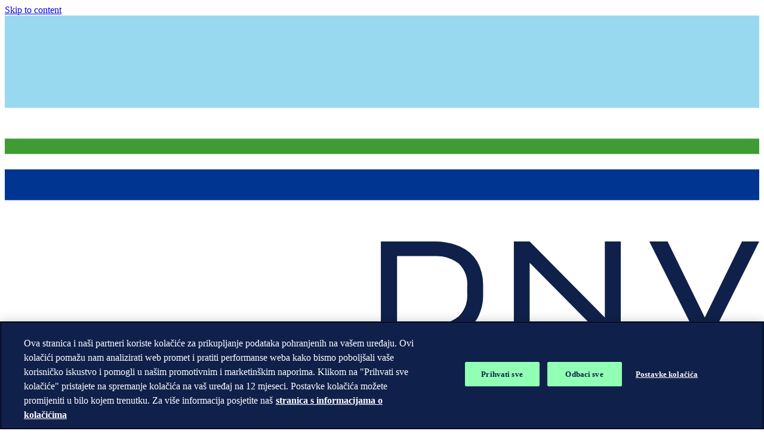

--- FILE ---
content_type: text/html; charset=utf-8
request_url: https://www.dnv.hr/events/webinar-nova-fssc-22000-verzija-6-promjene-i-prednosti-244727/
body_size: 12560
content:


<!DOCTYPE html>
<html lang="hr">

<head>
    <meta charset="UTF-8">
    <meta http-equiv="X-UA-Compatible" content="IE=edge">
    <meta name="viewport" content="width=device-width, initial-scale=1.0">
    <meta name="culture" content="hr-HR"> 

    <title>webinar FSSC verzija 6</title>
<meta name="title" property="title" content="webinar FSSC verzija 6">
<meta name="BA" content="Business Assurance">
<meta name="BAPageCategory" content="Food">
<meta name="description" property="description" content="Pridružite se besplatnom webinaru i saznajte koje nam promjene donosi FSSC Verzija 6 norme za sigurnost hrane">
<meta property='og:site_name' content='DNV'>
<meta property='og:title' content='webinar FSSC verzija 6'>
<meta property='og:description' content='Pridružite se besplatnom webinaru i saznajte koje nam promjene donosi FSSC Verzija 6 norme za sigurnost hrane'>
<meta property='og:image' content='assets/images/DNV_logo_RGB_tcm8-197625.png'>
<meta property='og:url' content=''>

<meta property='twitter:title' content='webinar FSSC verzija 6'>
<meta property='twitter:description' content='Pridružite se besplatnom webinaru i saznajte koje nam promjene donosi FSSC Verzija 6 norme za sigurnost hrane'>
<meta property='twitter:image' content='assets/images/DNV_logo_RGB_tcm8-197625.png'>
<meta property='twitter:url' content=''>



    <!-- ICONS -->
<link rel="apple-touch-icon" sizes="152x152" href="/assets/meta/apple-touch-icon.png">
<link rel="icon" href="/assets/meta/favicon.ico" type="image/x-icon" />
<link rel="icon" type="image/png" sizes="32x32" href="/assets/meta/favicon-32x32.png">
<link rel="icon" type="image/png" sizes="16x16" href="/assets/meta/favicon-16x16.png">
<link rel="manifest" href="/assets/meta/site.webmanifest">
<meta name="msapplication-config" content="~/assets/meta/browserconfig.xml">
<link rel="mask-icon" href="/assets/meta/safari-pinned-tab.svg" color="#ffffff">
<meta name="msapplication-TileColor" content="#ffffff">
<meta name="theme-color" content="#ffffff">
    <link href="https://www.dnv.hr/events/webinar-nova-fssc-22000-verzija-6-promjene-i-prednosti-244727/" rel="canonical" />
    

    



    <style>
        @layer reset, base, layouts, components, theme-global, theme-cyber, theme-foundation;
    </style>

    <!-- Global bundle, i.e non react component js -->
    <script nonce="kNvHZMbmhuwj5UtVPjYzjWO3">
        window.dataLayer = window.dataLayer || [];
        window.dataLayer.push({
            event: "page_meta",
            environment: "production",
            website_country: "HR",
            website_language: "hr",
            website_type: "local_website",
            website_description: "Pridru&#x17E;ite se besplatnom webinaru i saznajte koje nam promjene donosi FSSC Verzija 6 norme za sigurnost hrane",
            business_area: "Business Assurance",
            page_category: "Food",
            cms_login: "false",
            user_id: "n.a",
            content_type: "EventDetailPage",
            lifecycle: "",
            personas: "",
            stakeholder: "",
            asset_type: "",
            publication_type: "",
            article_type: "",
            customer_journey: "",
            topics: ""
        });
    </script>

    

    <!-- OptanonConsentNoticeStart -->
    <script type="text/javascript" src="https://cdn.cookielaw.org/consent/bd6ded1c-b58e-499f-9d77-f817dfd4d1ae/OtAutoBlock.js" integrity="sha384-Ti1T41OYzyXl279lfRRVFznRurtwsp3DUCOODpM3bzEI2IjcDFepbu8zA1BjNMaY" crossorigin="anonymous" nonce="kNvHZMbmhuwj5UtVPjYzjWO3"></script>
    <script src="https://cdn.cookielaw.org/consent/bd6ded1c-b58e-499f-9d77-f817dfd4d1ae/otSDKStub.js" type="text/javascript" charset="UTF-8" data-domain-script="bd6ded1c-b58e-499f-9d77-f817dfd4d1ae" integrity="sha384-adXjJKqDSJ1e6/jG8fvZt72ggEdDavTi3oOS6eWAI78f6SliK4hgJJtH0fu9Uf9Y" crossorigin="anonymous" nonce="kNvHZMbmhuwj5UtVPjYzjWO3"></script>
    <!-- OptanonConsentNoticeEnd -->

    <!-- OptanonWrapperStart -->
    <script nonce="kNvHZMbmhuwj5UtVPjYzjWO3">
        function OptanonWrapper() {
            if (OneTrust.IsAlertBoxClosed()) {
                document.documentElement.classList.remove('ot-scroll-blocked');
            } else {
                document.documentElement.classList.add('ot-scroll-blocked');
                OneTrust.OnConsentChanged(function () {
                    document.documentElement.classList.remove('ot-scroll-blocked');
                });
            }
        }
    </script>
    <!-- OptanonWrapperEnd -->

    <!-- Google Tag Manager -->
    <script nonce="kNvHZMbmhuwj5UtVPjYzjWO3">
        (function (w, d, s, l, i) {
            w[l] = w[l] || []; w[l].push({
                'gtm.start':
                    new Date().getTime(), event: 'gtm.js'
            }); var f = d.getElementsByTagName(s)[0],
                j = d.createElement(s), dl = l != 'dataLayer' ? '&l=' + l : ''; j.async = true; j.src =
                    'https://sgtm.dnv.com/gtm.js?id=' + i + dl; var n = d.querySelector('[nonce]');
            n && j.setAttribute('nonce', n.nonce || n.getAttribute('nonce')); f.parentNode.insertBefore(j, f);
        })(window, document, 'script', 'dataLayer', 'GTM-P8LHPK');</script>
    <!-- End Google Tag Manager -->


    

    <script nonce="6T9dAPUs2zJeS0bUJhzpEOZkBDT4X/2QUq3RhBBhWTQ=">
!function(T,l,y){var S=T.location,k="script",D="instrumentationKey",C="ingestionendpoint",I="disableExceptionTracking",E="ai.device.",b="toLowerCase",w="crossOrigin",N="POST",e="appInsightsSDK",t=y.name||"appInsights";(y.name||T[e])&&(T[e]=t);var n=T[t]||function(d){var g=!1,f=!1,m={initialize:!0,queue:[],sv:"5",version:2,config:d};function v(e,t){var n={},a="Browser";return n[E+"id"]=a[b](),n[E+"type"]=a,n["ai.operation.name"]=S&&S.pathname||"_unknown_",n["ai.internal.sdkVersion"]="javascript:snippet_"+(m.sv||m.version),{time:function(){var e=new Date;function t(e){var t=""+e;return 1===t.length&&(t="0"+t),t}return e.getUTCFullYear()+"-"+t(1+e.getUTCMonth())+"-"+t(e.getUTCDate())+"T"+t(e.getUTCHours())+":"+t(e.getUTCMinutes())+":"+t(e.getUTCSeconds())+"."+((e.getUTCMilliseconds()/1e3).toFixed(3)+"").slice(2,5)+"Z"}(),iKey:e,name:"Microsoft.ApplicationInsights."+e.replace(/-/g,"")+"."+t,sampleRate:100,tags:n,data:{baseData:{ver:2}}}}var h=d.url||y.src;if(h){function a(e){var t,n,a,i,r,o,s,c,u,p,l;g=!0,m.queue=[],f||(f=!0,t=h,s=function(){var e={},t=d.connectionString;if(t)for(var n=t.split(";"),a=0;a<n.length;a++){var i=n[a].split("=");2===i.length&&(e[i[0][b]()]=i[1])}if(!e[C]){var r=e.endpointsuffix,o=r?e.location:null;e[C]="https://"+(o?o+".":"")+"dc."+(r||"services.visualstudio.com")}return e}(),c=s[D]||d[D]||"",u=s[C],p=u?u+"/v2/track":d.endpointUrl,(l=[]).push((n="SDK LOAD Failure: Failed to load Application Insights SDK script (See stack for details)",a=t,i=p,(o=(r=v(c,"Exception")).data).baseType="ExceptionData",o.baseData.exceptions=[{typeName:"SDKLoadFailed",message:n.replace(/\./g,"-"),hasFullStack:!1,stack:n+"\nSnippet failed to load ["+a+"] -- Telemetry is disabled\nHelp Link: https://go.microsoft.com/fwlink/?linkid=2128109\nHost: "+(S&&S.pathname||"_unknown_")+"\nEndpoint: "+i,parsedStack:[]}],r)),l.push(function(e,t,n,a){var i=v(c,"Message"),r=i.data;r.baseType="MessageData";var o=r.baseData;return o.message='AI (Internal): 99 message:"'+("SDK LOAD Failure: Failed to load Application Insights SDK script (See stack for details) ("+n+")").replace(/\"/g,"")+'"',o.properties={endpoint:a},i}(0,0,t,p)),function(e,t){if(JSON){var n=T.fetch;if(n&&!y.useXhr)n(t,{method:N,body:JSON.stringify(e),mode:"cors"});else if(XMLHttpRequest){var a=new XMLHttpRequest;a.open(N,t),a.setRequestHeader("Content-type","application/json"),a.send(JSON.stringify(e))}}}(l,p))}function i(e,t){f||setTimeout(function(){!t&&m.core||a()},500)}var e=function(){var n=l.createElement(k);n.src=h;var e=y[w];return!e&&""!==e||"undefined"==n[w]||(n[w]=e),n.onload=i,n.onerror=a,n.onreadystatechange=function(e,t){"loaded"!==n.readyState&&"complete"!==n.readyState||i(0,t)},n}();y.ld<0?l.getElementsByTagName("head")[0].appendChild(e):setTimeout(function(){l.getElementsByTagName(k)[0].parentNode.appendChild(e)},y.ld||0)}try{m.cookie=l.cookie}catch(p){}function t(e){for(;e.length;)!function(t){m[t]=function(){var e=arguments;g||m.queue.push(function(){m[t].apply(m,e)})}}(e.pop())}var n="track",r="TrackPage",o="TrackEvent";t([n+"Event",n+"PageView",n+"Exception",n+"Trace",n+"DependencyData",n+"Metric",n+"PageViewPerformance","start"+r,"stop"+r,"start"+o,"stop"+o,"addTelemetryInitializer","setAuthenticatedUserContext","clearAuthenticatedUserContext","flush"]),m.SeverityLevel={Verbose:0,Information:1,Warning:2,Error:3,Critical:4};var s=(d.extensionConfig||{}).ApplicationInsightsAnalytics||{};if(!0!==d[I]&&!0!==s[I]){var c="onerror";t(["_"+c]);var u=T[c];T[c]=function(e,t,n,a,i){var r=u&&u(e,t,n,a,i);return!0!==r&&m["_"+c]({message:e,url:t,lineNumber:n,columnNumber:a,error:i}),r},d.autoExceptionInstrumented=!0}return m}(y.cfg);function a(){y.onInit&&y.onInit(n)}(T[t]=n).queue&&0===n.queue.length?(n.queue.push(a),n.trackPageView({})):a()}(window,document,{src: "https://js.monitor.azure.com/scripts/b/ai.2.gbl.min.js", crossOrigin: "anonymous", cfg: {disablePageUnloadEvents: ['unload'], instrumentationKey: 'e8e0b6f5-0e6e-45be-9727-2270d1b92c0b', disableCookiesUsage: false }});
</script>


    


    <style>@keyframes rotate{to{transform:rotate(1turn)}}@keyframes shimmer{0%{background-position:-200% 0}to{background-position:200% 0}}@layer components{.breadcrumbs{--divider-width: 1.5rem;margin:0 0 1.5rem;padding-block:1rem}.breadcrumbs__list{display:flex;margin:0 auto;padding:0;list-style-type:none;max-width:calc(1440px + 2rem)}.breadcrumbs__list-item-link,.breadcrumbs__list-item-link:visited,.breadcrumbs__list-item-link:active{color:var(--theme-link);border-bottom:none!important}.breadcrumbs__list-item-link:hover{color:var(--theme-link-hover)}.breadcrumbs__list-item{display:none;font-weight:var(--font-weight--demi);color:var(--theme-heading-override, var(--deprecated-color-gray-dark-50));text-transform:uppercase;white-space:nowrap;margin-bottom:0}.breadcrumbs__list-item:nth-last-child(2){display:flex;flex-direction:row-reverse}@media only screen and (min-width: 768px){.breadcrumbs__list-item:nth-last-child(2){flex-direction:row}}.breadcrumbs__list-item:nth-last-child(2):after{font-family:var(--font-icons);content:"";display:block;width:1rem;color:var(--deprecated-color-blue-darken-20)}@media only screen and (min-width: 768px){.breadcrumbs__list-item:nth-last-child(2):after{display:none}}@media only screen and (min-width: 768px){.breadcrumbs__list-item:not(:last-child):after{pointer-events:none;display:inline-block;transform:none;width:var(--divider-width);text-align:center;color:inherit;font-family:var(--font-icons);content:""}}.breadcrumbs__list-item{font-size:var(--font-size--xsmall);line-height:var(--line-height--xsmall)}@media only screen and (min-width: 768px){.breadcrumbs__list-item{display:flex}}.breadcrumbs__list-item--ellipsis:last-child{display:none}@media only screen and (min-width: 1024px){.breadcrumbs__list-item--ellipsis:last-child{max-width:15ch;display:inline-block;overflow:hidden;text-overflow:ellipsis;white-space:nowrap}.breadcrumbs__list-item--ellipsis:last-child:hover{max-width:100%;transition:max-width .5s ease-in-out}}}
@layer components{.share-bar{display:flex;width:100%;gap:1rem;align-items:center;border-color:var(--theme-text-override, var(--theme-border-light));border-style:solid;border-width:1px 0;margin-block:.5rem 2rem;padding-block:.5rem;color:var(--theme-text-override, var(--deprecated-color-gray-dark-90))}.share-bar .share-bar-title{font-size:var(--font-size--xsmall);line-height:var(--line-height--xsmall);text-transform:uppercase;font-weight:var(--font-weight--demi);color:var(--theme-text-override, var(--deprecated-color-gray-dark-50));margin:0}.share-bar-links{flex-grow:1}.share-bar .button{--button-color: var(--theme-text-override, var(--deprecated-color-gray-dark-90));margin-bottom:0}}@keyframes rotate{to{transform:rotate(1turn)}}@keyframes shimmer{0%{background-position:-200% 0}to{background-position:200% 0}}@layer components{.share-bar-maritime{display:flex;width:100%;flex-direction:row;flex-wrap:wrap;align-items:center;padding:10px 0;border-top:4px solid var(--deprecated-color-blue-20);border-bottom:1px solid var(--deprecated-color-blue-20)}.share-bar-maritime .share-bar-links{margin:0;padding:0;list-style-type:none}@media only screen and (min-width: 768px){.share-bar-maritime .share-bar-links{display:flex}}.share-bar-maritime .share-bar-links li{margin-right:30px;display:inline-block}@media only screen and (min-width: 768px){.share-bar-maritime .share-bar-links li{display:flex;justify-content:center}}.share-bar-maritime .share-bar-links .info-label{display:flex;align-items:center}.share-bar-maritime .share-bar-links .info-label__icon{font-size:1.25rem}.share-bar-maritime .share-bar-links .info-label__icon.fa-print,.share-bar-maritime .share-bar-links .info-label__icon.fa-share{font-weight:var(--font-weight--regular)}.share-bar-maritime .share-bar-links .info-label__text{position:relative;font-size:var(--font-size--small);line-height:var(--line-height--base);margin-left:10px;align-self:center;color:var(--theme-primary)}.share-bar-maritime .share-bar-links .share-container{position:relative}.share-bar-maritime .share-bar-links .share-link{position:relative;padding:19px;line-height:1;color:var(--theme-primary);flex:0 0 auto;width:60px;text-align:center}.share-bar-maritime .share-bar-links .share-link:hover,.share-bar-maritime .share-bar-links .share-link:focus{color:var(--deprecated-color-blue-dark)}.share-bar-maritime .share-bar-links .share-link:after{content:"";display:block;position:absolute;top:100%;left:50%;transform:translate(-50%);width:31px;height:2px;background:var(--deprecated-color-gray-40)}@media only screen and (min-width: 768px){.share-bar-maritime .share-bar-links .share-link:after{content:none}}.share-bar-maritime .share-bar-links .share-link svg{width:22px;height:22px}.share-bar-maritime .share-bar-links .share-open .share-link-container{max-height:180px;opacity:1}@media only screen and (min-width: 768px){.share-bar-maritime .share-bar-links .share-open .share-link-container{max-height:60px}}.share-bar-maritime .share-bar-links .share-link-container{position:absolute;top:135%;left:0;opacity:0;overflow:hidden;height:auto;max-height:0;background:var(--theme-neutral-light);box-shadow:0 2px 6px #00000026;transition:all 75ms ease-out;z-index:10;align-items:center;display:flex;flex-flow:row wrap;width:60px}@media only screen and (min-width: 768px){.share-bar-maritime .share-bar-links .share-link-container{width:180px}}.share-bar-maritime .share-bar-links .share-link-container:before{content:"";position:absolute;display:block;top:0;left:0;width:100%;height:2px;background:var(--theme-primary)}}
@keyframes rotate{to{transform:rotate(1turn)}}@keyframes shimmer{0%{background-position:-200% 0}to{background-position:200% 0}}@layer components{.event-details{display:grid;gap:0 var(--gapSize);background:var(--theme-background-light);padding:1rem;--theme-heading-override: var(--theme-success-dark)}@media screen and (max-width: 767px){.event-details{margin-bottom:2rem}}@media screen and (min-width: 768px){.event-details{grid-template-columns:repeat(auto-fill,minmax(300px,1fr))}}@media screen and (min-width: 1024px){.event-details{grid-template-columns:1fr;padding:0;background:transparent}}.select-wrapper{position:relative;max-width:100%;border:1px solid var(--theme-border-light);transition:border-color .2s ease-in-out}.select-wrapper:has(:focus),.select-wrapper:hover{border-color:var(--theme-primary)}.select-wrapper select{width:100%;font-weight:var(--font-weight--regular);font-size:var(--font-size--xsmall);padding:0 3rem 0 .5rem;height:2.5rem}.select-wrapper select:focus{border-color:var(--theme-primary);outline:none;box-shadow:none}.select-wrapper:after{font-family:var(--font-icons);content:"";background:var(--theme-background-light);color:var(--theme-primary);position:absolute;top:0;right:0;height:100%;width:2.5rem;pointer-events:none;display:flex;align-items:center;justify-content:center}.event-details__group{margin-top:var(--gapSize);padding-top:var(--gapSize);border-top:1px solid var(--theme-border-light)}.event-details__group:has(>.fal){display:grid;grid-template-columns:40px 1fr;align-items:center;gap:.5rem}.event-details__group:not(:has(>.fal)) h4,.event-details__group:not(:has(>.fal)) .h4,.event-details__group:not(:has(>.fal)) p{display:inline}.event-details__group>p,.event-details__group>h4,.event-details__group>a,.event-details__group>label,.event-details__group>div{grid-column:2}.event-details__group .fal{font-size:1.5rem;grid-column:1;justify-self:center;color:var(--theme-success-dark)}.event-details__group p{margin-bottom:0}}
@keyframes rotate{to{transform:rotate(1turn)}}@keyframes shimmer{0%{background-position:-200% 0}to{background-position:200% 0}}@layer components{.contact-collection{margin-inline:auto;margin-block:1rem;width:100%;max-width:1288px;grid-column:page}@media only screen and (min-width: 768px){.contact-collection{margin-block:2rem}}.contact-collection:has(+.event-details){margin-bottom:0}.contact-collection .contact-collection{grid-column:1/-1}.contact-collection__header{padding-block:1rem 1rem}.new-service-page .contact-collection:not(:has(.contact-card)){display:none}}
@keyframes rotate{to{transform:rotate(1turn)}}@keyframes shimmer{0%{background-position:-200% 0}to{background-position:200% 0}}@layer components{.media-block{display:flex;position:relative;margin-bottom:1rem;flex-direction:column;max-width:100%}.media-block__button-img{width:100%}.media-block figcaption{font-size:var(--font-size--xsmall);line-height:var(--line-height--xsmall);color:var(--color-text-secondary);text-align:var(--_caption-align, left)}}
</style>


    


        <link rel="preload" href="/dist/client/assets/default-layout-3iZ2MReU.css" as="style">
        <link rel="preload" href="/dist/client/assets/theme-global-BscCSS18.css" as="style">
        <link rel="preload" href="/dist/client/assets/skip-to-content-B8czwDz4.css" as="style">
        <link rel="preload" href="/dist/client/assets/Navigation-x2MsxDb5.css" as="style">
        <link rel="preload" href="/dist/client/assets/search-suggestions-Dy2hvqnI.css" as="style">
        <link rel="preload" href="/dist/client/assets/Shortcuts-CJMysyo_.css" as="style">
        <link rel="preload" href="/dist/client/assets/Drawer-gB26_qnH.css" as="style">
        <link rel="preload" href="/dist/client/assets/SiteSearch-CuANNpmB.css" as="style">
        <link rel="preload" href="/dist/client/assets/SearchField-DdOgYVvy.css" as="style">
        <link rel="preload" href="/dist/client/assets/AutocompleteSuggestions-DieudJta.css" as="style">
        <link rel="preload" href="/dist/client/assets/SkeletonLoader-Ck186U_E.css" as="style">
        <link rel="preload" href="/dist/client/assets/footer-Br3CHTiq.css" as="style">
        <link rel="preload" href="/dist/client/assets/link-list-CY8zbeHZ.css" as="style">
        <link rel="preload" href="/dist/client/assets/modal-CK0vHLqn.css" as="style">
        <link rel="stylesheet" href="/dist/client/assets/default-layout-3iZ2MReU.css">
        <link rel="stylesheet" href="/dist/client/assets/theme-global-BscCSS18.css">
        <link rel="stylesheet" href="/dist/client/assets/skip-to-content-B8czwDz4.css">
        <link rel="stylesheet" href="/dist/client/assets/Navigation-x2MsxDb5.css">
        <link rel="stylesheet" href="/dist/client/assets/search-suggestions-Dy2hvqnI.css">
        <link rel="stylesheet" href="/dist/client/assets/Shortcuts-CJMysyo_.css">
        <link rel="stylesheet" href="/dist/client/assets/Drawer-gB26_qnH.css">
        <link rel="stylesheet" href="/dist/client/assets/SiteSearch-CuANNpmB.css">
        <link rel="stylesheet" href="/dist/client/assets/SearchField-DdOgYVvy.css">
        <link rel="stylesheet" href="/dist/client/assets/AutocompleteSuggestions-DieudJta.css">
        <link rel="stylesheet" href="/dist/client/assets/SkeletonLoader-Ck186U_E.css">
        <link rel="stylesheet" href="/dist/client/assets/footer-Br3CHTiq.css">
        <link rel="stylesheet" href="/dist/client/assets/link-list-CY8zbeHZ.css">
        <link rel="stylesheet" href="/dist/client/assets/modal-CK0vHLqn.css">

</head>




<body class="antialiased" data-vanilla-component="default-layout">
    <div data-vanilla-component="theme-global"></div>
    <div class="verity-wrapper" id="verity-ai-wrapper">
        <div class="verity-wrapper__site">
            <a id="skip-to-content" href="#content" class="skip-to-content" data-vanilla-component="skip-to-content">Skip to
    content</a>

            
            

            

    <!-- Google Tag Manager (noscript) -->
    <noscript>
        <iframe src="https://sgtm.dnv.com/ns.html?id=GTM-P8LHPK" height="0" width="0"
                style="display:none;visibility:hidden"></iframe>
    </noscript>
    <!-- End Google Tag Manager (noscript) -->


            


            
<header id="header" data-vanilla-component="header">
    <a href=/ class="logo" aria-label="Visit Homepage" lang="en"
        data-ga-tracking="inbound-logo">
<svg aria-hidden="true" id="Layer_17" data-name="Layer 14" xmlns="http://www.w3.org/2000/svg"
     viewBox="0 0 98 42" class="logo__svg">
    <defs></defs>
    <rect y="16" width="98" height="2" class="cls-1" style="fill: rgb(63, 156, 53);"></rect>
    <rect y="20" width="98" height="4" class="cls-2" style="fill: rgb(0, 53, 145);"></rect>
    <rect width="98" height="12" class="cls-3" style="fill: rgb(153, 217, 240);"></rect>
    <path
        d="M59.14,30.02a8.4035,8.4035,0,0,0-3.4516-.6482H48.8525V42h6.8359a8.4,8.4,0,0,0,3.4516-.6483,4.7833,4.7833,0,0,0,2.2225-1.953,6.33,6.33,0,0,0,.7745-3.2749v-.8755a6.33,6.33,0,0,0-.7745-3.2749A4.7862,4.7862,0,0,0,59.14,30.02Zm.9261,6.0361a3.9171,3.9171,0,0,1-1.0945,3.0476,4.7177,4.7177,0,0,1-3.2664.9934H50.9571V31.2747h4.7481a4.8018,4.8018,0,0,1,3.2664.9681,3.9044,3.9044,0,0,1,1.0945,3.0728Z"
        class="cls-4" style="fill: rgb(15, 33, 74);"></path>
    <polygon
        points="77.947 39.24 68.181 29.372 67.02 29.372 66.127 29.372 66.127 42 68.181 42 68.181 32.144 77.947 42 80.018 42 80.018 29.372 77.947 29.372 77.947 39.24"
        class="cls-4" style="fill: rgb(15, 33, 74);"></polygon>
    <polygon
        points="95.761 29.372 90.928 39.24 86.096 29.372 83.722 29.372 90.053 42 91.686 42 98 29.372 95.761 29.372"
        class="cls-4" style="fill: rgb(15, 33, 74);"></polygon>
</svg>
    </a>
        <div class="header-sector">
            <p>Food and beverage</p>
        </div>

    <div class="navigation__root" data-props="{&quot;navigation&quot;:[{&quot;columnName&quot;:&quot;SEKTORI&quot;,&quot;link&quot;:&quot;&quot;,&quot;columnItems&quot;:[{&quot;title&quot;:null,&quot;links&quot;:[{&quot;title&quot;:&quot;Maritime (English)&quot;,&quot;text&quot;:&quot;Maritime (English)&quot;,&quot;href&quot;:&quot;https://www.dnv.com/maritime/&quot;,&quot;thumbnailImage&quot;:&quot;/globalassets/maritime352x190pxl.jpg&quot;},{&quot;title&quot;:&quot;Oil and gas (English)&quot;,&quot;text&quot;:&quot;Oil and gas (English)&quot;,&quot;href&quot;:&quot;&quot;,&quot;thumbnailImage&quot;:&quot;/globalassets/oilgas352x190pxl.jpg&quot;}],&quot;shortTitle&quot;:null},{&quot;title&quot;:null,&quot;links&quot;:[{&quot;title&quot;:&quot;Power and renewables (English)&quot;,&quot;text&quot;:&quot;Power and renewables (English)&quot;,&quot;href&quot;:&quot;&quot;,&quot;thumbnailImage&quot;:&quot;/globalassets/generation-2020-616x250pxl-798279.jpg&quot;},{&quot;title&quot;:&quot;Food and beverage (English)&quot;,&quot;text&quot;:&quot;Food and beverage (English)&quot;,&quot;href&quot;:&quot;https://www.dnv.com/food-beverage/&quot;,&quot;thumbnailImage&quot;:&quot;/globalassets/food-beverage-352x190pxl.jpg&quot;}],&quot;shortTitle&quot;:null},{&quot;title&quot;:null,&quot;links&quot;:[{&quot;title&quot;:&quot;Automotive &quot;,&quot;text&quot;:&quot;Automotive&quot;,&quot;href&quot;:&quot;/services/iatf-16949-upravljanje-kvalitetom-u-automobilskoj-industriji-3284/&quot;,&quot;thumbnailImage&quot;:&quot;/globalassets/automotive-aerospace_352x190pxl.jpg&quot;},{&quot;title&quot;:&quot;Healthcare (English)&quot;,&quot;text&quot;:&quot;Healthcare (English)&quot;,&quot;href&quot;:&quot;&quot;,&quot;thumbnailImage&quot;:&quot;/globalassets/healthcare_352x190pxl.jpg&quot;}],&quot;shortTitle&quot;:null},{&quot;title&quot;:null,&quot;links&quot;:[{&quot;title&quot;:&quot;Other industries (English)&quot;,&quot;text&quot;:&quot;Other industries (English)&quot;,&quot;href&quot;:&quot;https://www.dnv.com/other-industries/&quot;,&quot;thumbnailImage&quot;:&quot;/globalassets/other-industries_352x190pxl.jpg&quot;}],&quot;shortTitle&quot;:null}],&quot;shortTitle&quot;:null},{&quot;columnName&quot;:&quot;UVIDI&quot;,&quot;link&quot;:&quot;&quot;,&quot;columnItems&quot;:[{&quot;title&quot;:&quot;SECTOR INSIGHTS&quot;,&quot;links&quot;:[{&quot;title&quot;:&quot;Maritime (English)&quot;,&quot;text&quot;:&quot;Maritime (English)&quot;,&quot;href&quot;:&quot;&quot;,&quot;thumbnailImage&quot;:&quot;&quot;},{&quot;title&quot;:&quot;Power and renewables (English)&quot;,&quot;text&quot;:&quot;Power and renewables (English)&quot;,&quot;href&quot;:&quot;&quot;,&quot;thumbnailImage&quot;:&quot;&quot;},{&quot;title&quot;:&quot;Oil and gas (English)&quot;,&quot;text&quot;:&quot;Oil and gas (English)&quot;,&quot;href&quot;:&quot;&quot;,&quot;thumbnailImage&quot;:&quot;&quot;}],&quot;shortTitle&quot;:null},{&quot;title&quot;:null,&quot;links&quot;:[{&quot;title&quot;:&quot;Energy Transition (English)&quot;,&quot;text&quot;:&quot;Energy Transition (English)&quot;,&quot;href&quot;:&quot;https://www.dnv.com/energy-transition/&quot;,&quot;thumbnailImage&quot;:&quot;/globalassets/eto2018-main-cover_352x190pxl_tcm8-145035.jpg&quot;},{&quot;title&quot;:&quot;Safety and risk (English)&quot;,&quot;text&quot;:&quot;Safety and risk (English)&quot;,&quot;href&quot;:&quot;https://www.dnv.com/safety-risk/&quot;,&quot;thumbnailImage&quot;:&quot;/globalassets/safety-and-risk_352x190pxl_tcm8-145037.jpg&quot;}],&quot;shortTitle&quot;:null},{&quot;title&quot;:null,&quot;links&quot;:[{&quot;title&quot;:&quot;Digital trust (English)&quot;,&quot;text&quot;:&quot;Digital trust (English)&quot;,&quot;href&quot;:&quot;&quot;,&quot;thumbnailImage&quot;:&quot;/globalassets/dataanalytics_illustration_352x190pxl_tcm8-145034.jpg&quot;},{&quot;title&quot;:&quot;Sustainable practices (English)&quot;,&quot;text&quot;:&quot;Sustainable practices (English)&quot;,&quot;href&quot;:&quot;https://www.dnv.com/sustainable-practices/&quot;,&quot;thumbnailImage&quot;:&quot;/globalassets/overhead_winding_road_352x190.jpg&quot;}],&quot;shortTitle&quot;:null}],&quot;shortTitle&quot;:null},{&quot;columnName&quot;:&quot;O NAMA&quot;,&quot;link&quot;:&quot;&quot;,&quot;columnItems&quot;:[{&quot;title&quot;:&quot;DNV GRUPA&quot;,&quot;links&quot;:[{&quot;title&quot;:&quot;O nama (English)&quot;,&quot;text&quot;:&quot;O nama (English)&quot;,&quot;href&quot;:&quot;https://www.dnv.com/about/&quot;,&quot;thumbnailImage&quot;:&quot;&quot;},{&quot;title&quot;:&quot;Istra\u017Eivanje i tehnologija (English)&quot;,&quot;text&quot;:&quot;Istra\u017Eivanje i tehnologija (English)&quot;,&quot;href&quot;:&quot;https://www.dnv.com/research/&quot;,&quot;thumbnailImage&quot;:&quot;&quot;},{&quot;title&quot;:&quot;Sustainability (English)&quot;,&quot;text&quot;:&quot;Odr\u017Eivost (English)&quot;,&quot;href&quot;:&quot;https://www.dnv.com/about/sustainability/&quot;,&quot;thumbnailImage&quot;:&quot;&quot;},{&quot;title&quot;:&quot;Godi\u0161nji izvje\u0161taji (English)&quot;,&quot;text&quot;:&quot;Godi\u0161nji izvje\u0161taji (English)&quot;,&quot;href&quot;:&quot;https://www.dnv.com/annualreport/&quot;,&quot;thumbnailImage&quot;:&quot;&quot;},{&quot;title&quot;:&quot;Na\u0161a povijest (English)&quot;,&quot;text&quot;:&quot;Na\u0161a povijest (English)&quot;,&quot;href&quot;:&quot;https://www.dnv.com/about/in-brief/our-history/&quot;,&quot;thumbnailImage&quot;:&quot;/globalassets/our-history352x190pxl_tcm8-141076.jpg&quot;}],&quot;shortTitle&quot;:null},{&quot;title&quot;:&quot;NA\u0160A POSLOVNA PODRU\u010CJA-SEKTORI&quot;,&quot;links&quot;:[{&quot;title&quot;:&quot;Maritime (English)&quot;,&quot;text&quot;:&quot;Maritime (English)&quot;,&quot;href&quot;:&quot;&quot;,&quot;thumbnailImage&quot;:&quot;&quot;},{&quot;title&quot;:&quot;Energy Systems (English)&quot;,&quot;text&quot;:&quot;Energy Systems (English)&quot;,&quot;href&quot;:&quot;https://www.dnv.com/about/energy-systems/&quot;,&quot;thumbnailImage&quot;:&quot;&quot;},{&quot;title&quot;:&quot;Business Assurance (English)&quot;,&quot;text&quot;:&quot;Business Assurance (English)&quot;,&quot;href&quot;:&quot;/about/business-assurance/&quot;,&quot;thumbnailImage&quot;:&quot;&quot;},{&quot;title&quot;:&quot;Supply Chain \u0026 Product Assurance (English)&quot;,&quot;text&quot;:&quot;Supply Chain \u0026 Product Assurance (English)&quot;,&quot;href&quot;:&quot;https://www.dnv.com/about/life-sciences/&quot;,&quot;thumbnailImage&quot;:&quot;&quot;},{&quot;title&quot;:&quot;Digital Solutions (English)&quot;,&quot;text&quot;:&quot;Digital Solutions (English)&quot;,&quot;href&quot;:&quot;https://www.dnv.com/about/digital-solutions/&quot;,&quot;thumbnailImage&quot;:&quot;&quot;},{&quot;title&quot;:&quot;Veracity data platform (English)&quot;,&quot;text&quot;:&quot;Veracity data platform (English)&quot;,&quot;href&quot;:&quot;https://www.veracity.com/&quot;,&quot;thumbnailImage&quot;:&quot;&quot;},{&quot;title&quot;:&quot;Rules and standards (English)&quot;,&quot;text&quot;:&quot;Rules and standards (English)&quot;,&quot;href&quot;:&quot;https://www.dnv.com/rules-standards/&quot;,&quot;thumbnailImage&quot;:&quot;/globalassets/rulesandstandards_352x190px_tcm8-141451.jpg&quot;}],&quot;shortTitle&quot;:null},{&quot;title&quot;:&quot;KARIJERA&quot;,&quot;links&quot;:[{&quot;title&quot;:&quot;Pregled (English)&quot;,&quot;text&quot;:&quot;Pregled (English)&quot;,&quot;href&quot;:&quot;https://jobs.dnv.com&quot;,&quot;thumbnailImage&quot;:&quot;&quot;},{&quot;title&quot;:&quot;Prilike za zapo\u0161ljavanje (English)&quot;,&quot;text&quot;:&quot;Prilike za zapo\u0161ljavanje (English)&quot;,&quot;href&quot;:&quot;https://jobs.dnv.com/job-search&quot;,&quot;thumbnailImage&quot;:&quot;&quot;},{&quot;title&quot;:&quot;Za\u0161to odabrati DNV? (English)&quot;,&quot;text&quot;:&quot;Za\u0161to odabrati DNV? (English)&quot;,&quot;href&quot;:&quot;https://jobs.dnv.com/why-dnv&quot;,&quot;thumbnailImage&quot;:&quot;&quot;},{&quot;title&quot;:&quot;Raznolikost, jednakost \u0026 uklju\u010Divost (English)&quot;,&quot;text&quot;:&quot;Raznolikost, jednakost \u0026 uklju\u010Divost (English)&quot;,&quot;href&quot;:&quot;https://www.dnv.com/about/diversity-dei/&quot;,&quot;thumbnailImage&quot;:&quot;&quot;},{&quot;title&quot;:null,&quot;text&quot;:&quot;Life @ DNV (English)&quot;,&quot;href&quot;:&quot;https://jobs.dnv.com/working-here&quot;,&quot;thumbnailImage&quot;:&quot;/contentassets/4fbbd7aebd014f62834752933491a4cb/screenshot-2025-11-28-130951.png&quot;}],&quot;shortTitle&quot;:null},{&quot;title&quot;:&quot;MEDIJI&quot;,&quot;links&quot;:[{&quot;title&quot;:&quot;Newsroom&quot;,&quot;text&quot;:&quot;Newsroom&quot;,&quot;href&quot;:&quot;/about/news-media/&quot;,&quot;thumbnailImage&quot;:&quot;&quot;},{&quot;title&quot;:&quot;Doga\u0111anja&quot;,&quot;text&quot;:&quot;Doga\u0111anja&quot;,&quot;href&quot;:&quot;/events/&quot;,&quot;thumbnailImage&quot;:&quot;&quot;},{&quot;title&quot;:&quot;Kontaktirajte nas&quot;,&quot;text&quot;:&quot;Kontaktirajte nas&quot;,&quot;href&quot;:&quot;/contact/&quot;,&quot;thumbnailImage&quot;:&quot;/globalassets/dnv-press-04_352x190.jpg&quot;}],&quot;shortTitle&quot;:null}],&quot;shortTitle&quot;:null}],&quot;isCyber&quot;:false,&quot;labels&quot;:{&quot;followUs&quot;:&quot;Pratite nas na dru\u0161tvenim mre\u017Eama&quot;,&quot;home&quot;:&quot;Dom&quot;,&quot;back&quot;:&quot;Natrag&quot;,&quot;openMenu&quot;:&quot;Otvori izbornik&quot;,&quot;services&quot;:{&quot;byType&quot;:&quot;PO TIPU&quot;,&quot;searchTitle&quot;:&quot;Prona\u0111ite na\u0161e usluge&quot;,&quot;searchTitleActive&quot;:&quot;Tra\u017Eili ste&quot;,&quot;searchPlaceholder&quot;:&quot;Upi\u0161ite uslugu ili klju\u010Dnu rije\u010D&quot;,&quot;seeAllResults&quot;:&quot;Pogledajte sve rezultate&quot;}},&quot;additionalLinks&quot;:{&quot;dnv&quot;:{&quot;text&quot;:&quot;DNV.COM&quot;,&quot;href&quot;:&quot;/&quot;},&quot;veracity&quot;:{&quot;text&quot;:&quot;Prijava na Veracity&quot;,&quot;href&quot;:&quot;https://services.veracity.com/&quot;},&quot;servicesHref&quot;:null}}" data-react-component="Navigation" data-render-mode="both"><nav class="mega-menu" aria-labelledby="main-navigation"><h3 id="main-navigation" class="sr-only">Main navigation</h3><ul class="mega-menu__items"><li class="mega-menu__item"><div id="dropdown-:R6:" class="mega-menu__item-trigger-wrapper"><button id="button-:R6:" class="mega-menu__item-trigger" aria-expanded="false" aria-haspopup="true" aria-controls="menu-:R6:">SEKTORI</button><div id="menu-:R6:" class="mega-menu__panel" aria-hidden="true" aria-labelledby="button-:R6:" role="menu" tabindex="-1"><div class="mega-menu__panel-content container"><section class="shortcuts__wrapper"><h2 class="sr-only">SEKTORI</h2><div class="shortcuts__col"><div class="shortcuts"><div class="link-tile-simple__container"><div class="link-tile-simple"><a href="https://www.dnv.com/maritime/" class="link-tile-simple__link">Maritime (English)</a></div></div><div class="link-tile-simple__container"><div class="link-tile-simple"><a href="" class="link-tile-simple__link">Oil and gas (English)</a></div></div></div></div><div class="shortcuts__col"><div class="shortcuts"><div class="link-tile-simple__container"><div class="link-tile-simple"><a href="" class="link-tile-simple__link">Power and renewables (English)</a></div></div><div class="link-tile-simple__container"><div class="link-tile-simple"><a href="https://www.dnv.com/food-beverage/" class="link-tile-simple__link">Food and beverage (English)</a></div></div></div></div><div class="shortcuts__col"><div class="shortcuts"><div class="link-tile-simple__container"><div class="link-tile-simple"><a href="/services/iatf-16949-upravljanje-kvalitetom-u-automobilskoj-industriji-3284/" class="link-tile-simple__link">Automotive</a></div></div><div class="link-tile-simple__container"><div class="link-tile-simple"><a href="" class="link-tile-simple__link">Healthcare (English)</a></div></div></div></div><div class="shortcuts__col"><div class="shortcuts"><div class="link-tile-simple__container"><div class="link-tile-simple"><a href="https://www.dnv.com/other-industries/" class="link-tile-simple__link">Other industries (English)</a></div></div></div></div></section></div></div></div></li><li class="mega-menu__item"><div id="dropdown-:Ra:" class="mega-menu__item-trigger-wrapper"><button id="button-:Ra:" class="mega-menu__item-trigger" aria-expanded="false" aria-haspopup="true" aria-controls="menu-:Ra:">UVIDI</button><div id="menu-:Ra:" class="mega-menu__panel" aria-hidden="true" aria-labelledby="button-:Ra:" role="menu" tabindex="-1"><div class="mega-menu__panel-content container"><section class="shortcuts__wrapper"><h2 class="sr-only">UVIDI</h2><div class="shortcuts__col"><h3 class="shortcuts__title">SECTOR INSIGHTS</h3><div class="shortcuts"><a href="" class="shortcuts__link">Maritime (English)</a><a href="" class="shortcuts__link">Power and renewables (English)</a><a href="" class="shortcuts__link">Oil and gas (English)</a></div></div><div class="shortcuts__col"><div class="shortcuts"><div class="link-tile-simple__container"><div class="link-tile-simple"><a href="https://www.dnv.com/energy-transition/" class="link-tile-simple__link">Energy Transition (English)</a></div></div><div class="link-tile-simple__container"><div class="link-tile-simple"><a href="https://www.dnv.com/safety-risk/" class="link-tile-simple__link">Safety and risk (English)</a></div></div></div></div><div class="shortcuts__col"><div class="shortcuts"><div class="link-tile-simple__container"><div class="link-tile-simple"><a href="" class="link-tile-simple__link">Digital trust (English)</a></div></div><div class="link-tile-simple__container"><div class="link-tile-simple"><a href="https://www.dnv.com/sustainable-practices/" class="link-tile-simple__link">Sustainable practices (English)</a></div></div></div></div></section></div></div></div></li><li class="mega-menu__item"><div id="dropdown-:Re:" class="mega-menu__item-trigger-wrapper"><button id="button-:Re:" class="mega-menu__item-trigger" aria-expanded="false" aria-haspopup="true" aria-controls="menu-:Re:">O NAMA</button><div id="menu-:Re:" class="mega-menu__panel" aria-hidden="true" aria-labelledby="button-:Re:" role="menu" tabindex="-1"><div class="mega-menu__panel-content container"><section class="shortcuts__wrapper"><h2 class="sr-only">O NAMA</h2><div class="shortcuts__col"><h3 class="shortcuts__title">DNV GRUPA</h3><div class="shortcuts"><a href="https://www.dnv.com/about/" class="shortcuts__link">O nama (English)</a><a href="https://www.dnv.com/research/" class="shortcuts__link">Istraživanje i tehnologija (English)</a><a href="https://www.dnv.com/about/sustainability/" class="shortcuts__link">Održivost (English)</a><a href="https://www.dnv.com/annualreport/" class="shortcuts__link">Godišnji izvještaji (English)</a><div class="link-tile-simple__container"><div class="link-tile-simple"><a href="https://www.dnv.com/about/in-brief/our-history/" class="link-tile-simple__link">Naša povijest (English)</a></div></div></div></div><div class="shortcuts__col"><h3 class="shortcuts__title">NAŠA POSLOVNA PODRUČJA-SEKTORI</h3><div class="shortcuts"><a href="" class="shortcuts__link">Maritime (English)</a><a href="https://www.dnv.com/about/energy-systems/" class="shortcuts__link">Energy Systems (English)</a><a href="/about/business-assurance/" class="shortcuts__link">Business Assurance (English)</a><a href="https://www.dnv.com/about/life-sciences/" class="shortcuts__link">Supply Chain &amp; Product Assurance (English)</a><a href="https://www.dnv.com/about/digital-solutions/" class="shortcuts__link">Digital Solutions (English)</a><a href="https://www.veracity.com/" class="shortcuts__link">Veracity data platform (English)</a><div class="link-tile-simple__container"><div class="link-tile-simple"><a href="https://www.dnv.com/rules-standards/" class="link-tile-simple__link">Rules and standards (English)</a></div></div></div></div><div class="shortcuts__col"><h3 class="shortcuts__title">KARIJERA</h3><div class="shortcuts"><a href="https://jobs.dnv.com" class="shortcuts__link">Pregled (English)</a><a href="https://jobs.dnv.com/job-search" class="shortcuts__link">Prilike za zapošljavanje (English)</a><a href="https://jobs.dnv.com/why-dnv" class="shortcuts__link">Zašto odabrati DNV? (English)</a><a href="https://www.dnv.com/about/diversity-dei/" class="shortcuts__link">Raznolikost, jednakost &amp; uključivost (English)</a><div class="link-tile-simple__container"><div class="link-tile-simple"><a href="https://jobs.dnv.com/working-here" class="link-tile-simple__link">Life @ DNV (English)</a></div></div></div></div><div class="shortcuts__col"><h3 class="shortcuts__title">MEDIJI</h3><div class="shortcuts"><a href="/about/news-media/" class="shortcuts__link">Newsroom</a><a href="/events/" class="shortcuts__link">Događanja</a><div class="link-tile-simple__container"><div class="link-tile-simple"><a href="/contact/" class="link-tile-simple__link">Kontaktirajte nas</a></div></div></div></div></section></div></div></div></li></ul></nav></div>

    <nav aria-label="Secondary" class="secondary-nav">
            <ul class="secondary-nav__list">
                <li class="secondary-nav__list-item">
                        <a href="https://services.veracity.com/" target="_blank"
                            class="secondary-nav__login">
                            <span class="secondary-nav__login-label">
                                <span class="secondary-nav__login-label-trigger">Prijava na Veracity</span>
                            </span>

                        </a>
                </li>
                <li class="secondary-nav__list-item">
                    <button type="button" class="secondary-nav__regions" id="region-selector">
                        <span class="secondary-nav__regions-label">
                            <span class="secondary-nav__login-label-trigger">Croatia</span>
                        </span>
                    </button>
                </li>
            </ul>

<div class="region-selection__nav" id="region-select-nav">
    <section class="region-selection__nav-scroll">
        <h4 class="region-selection__nav-title">GLAVNE WEB STRANICE</h4>

                <ul class="region-selection__nav-list">
                            <li class="region-selection__nav-list-item">
                                <a href="https://www.dnv.com/"
                                    title="Global - DNV.com" data-ga-tracking="region-selection">Global - DNV.com</a>
                            </li>
                            <li class="region-selection__nav-list-item">
                                <a href="https://www.dnv.cn/"
                                    title="China" data-ga-tracking="region-selection">China</a>
                            </li>
                            <li class="region-selection__nav-list-item">
                                <a href="https://www.dnv.de/"
                                    title="Germany" data-ga-tracking="region-selection">Germany</a>
                            </li>
                            <li class="region-selection__nav-list-item">
                                <a href="https://www.dnv.it/"
                                    title="Italy" data-ga-tracking="region-selection">Italy</a>
                            </li>
                            <li class="region-selection__nav-list-item">
                                <a href="https://www.dnv.nl/"
                                    title="Netherlands" data-ga-tracking="region-selection">Netherlands</a>
                            </li>
                            <li class="region-selection__nav-list-item">
                                <a href="https://www.dnv.no/"
                                    title="Norway" data-ga-tracking="region-selection">Norway</a>
                            </li>
                            <li class="region-selection__nav-list-item">
                                <a href="https://www.dnv.es/"
                                    title="Spain" data-ga-tracking="region-selection">Spain</a>
                            </li>
                            <li class="region-selection__nav-list-item">
                                <a href="https://www.dnv.co.uk/"
                                    title="United Kingdom" data-ga-tracking="region-selection">United Kingdom</a>
                            </li>
                            <li class="region-selection__nav-list-item">
                                <a href="https://www.dnv.us/"
                                    title="USA" data-ga-tracking="region-selection">USA</a>
                            </li>
                </ul>

        <h4 class="region-selection__nav-title">LOKALNE WEB STRANICE:</h4>

                <ul class="region-selection__nav-list">
                            <li class="region-selection__nav-list-item">
                                <a href="https://afrique.dnv.fr/"
                                    title="Africa (French)" data-ga-tracking="region-selection">Africa (French)</a>
                            </li>
                            <li class="region-selection__nav-list-item">
                                <a href="https://africa.dnv.com/"
                                    title="Africa (English)" data-ga-tracking="region-selection">Africa (English)</a>
                            </li>
                            <li class="region-selection__nav-list-item">
                                <a href="https://www.dnv.com.au/"
                                    title="Australia and NZ" data-ga-tracking="region-selection">Australia and NZ</a>
                            </li>
                            <li class="region-selection__nav-list-item">
                                <a href="https://www.dnv.com/ar"
                                    title="Argentina" data-ga-tracking="region-selection">Argentina</a>
                            </li>
                            <li class="region-selection__nav-list-item">
                                <a href="https://www.dnv.be/"
                                    title="Belgium" data-ga-tracking="region-selection">Belgium</a>
                            </li>
                            <li class="region-selection__nav-list-item">
                                <a href="https://www.dnv.com.br/"
                                    title="Brazil" data-ga-tracking="region-selection">Brazil</a>
                            </li>
                            <li class="region-selection__nav-list-item">
                                <a href="https://www.dnv.com/ca"
                                    title="Canada" data-ga-tracking="region-selection">Canada</a>
                            </li>
                            <li class="region-selection__nav-list-item">
                                <a href="https://www.dnv.cl/"
                                    title="Chile" data-ga-tracking="region-selection">Chile</a>
                            </li>
                            <li class="region-selection__nav-list-item">
                                <a href="https://www.dnv.cz/"
                                    title="Czech Republic" data-ga-tracking="region-selection">Czech Republic</a>
                            </li>
                            <li class="region-selection__nav-list-item">
                                <a href="https://www.dnv.dk/"
                                    title="Denmark" data-ga-tracking="region-selection">Denmark</a>
                            </li>
                            <li class="region-selection__nav-list-item">
                                <a href="https://www.dnv.fr/"
                                    title="France" data-ga-tracking="region-selection">France</a>
                            </li>
                            <li class="region-selection__nav-list-item">
                                <a href="https://www.dnv.fi/"
                                    title="Finland" data-ga-tracking="region-selection">Finland</a>
                            </li>
                            <li class="region-selection__nav-list-item">
                                <a href="https://www.dnv.hu/"
                                    title="Hungary" data-ga-tracking="region-selection">Hungary</a>
                            </li>
                            <li class="region-selection__nav-list-item">
                                <a href="https://www.dnv.in/"
                                    title="India" data-ga-tracking="region-selection">India</a>
                            </li>
                            <li class="region-selection__nav-list-item">
                                <a href="https://www.dnv.jp/"
                                    title="Japan" data-ga-tracking="region-selection">Japan</a>
                            </li>
                            <li class="region-selection__nav-list-item">
                                <a href="https://www.dnv.co.kr/"
                                    title="Korea" data-ga-tracking="region-selection">Korea</a>
                            </li>
                            <li class="region-selection__nav-list-item">
                                <a href="https://www.dnv.my/"
                                    title="Malaysia" data-ga-tracking="region-selection">Malaysia</a>
                            </li>
                            <li class="region-selection__nav-list-item">
                                <a href="https://www.dnv.com.mx/"
                                    title="Mexico" data-ga-tracking="region-selection">Mexico</a>
                            </li>
                            <li class="region-selection__nav-list-item">
                                <a href="https://www.dnv.ae/"
                                    title="Middle East" data-ga-tracking="region-selection">Middle East</a>
                            </li>
                            <li class="region-selection__nav-list-item">
                                <a href="https://www.dnv.pl/"
                                    title="Poland" data-ga-tracking="region-selection">Poland</a>
                            </li>
                            <li class="region-selection__nav-list-item">
                                <a href="https://www.dnv.sg/"
                                    title="Singapore" data-ga-tracking="region-selection">Singapore</a>
                            </li>
                            <li class="region-selection__nav-list-item">
                                <a href="https://www.dnv.sk/"
                                    title="Slovakia" data-ga-tracking="region-selection">Slovakia</a>
                            </li>
                            <li class="region-selection__nav-list-item">
                                <a href="https://www.dnv.com/se"
                                    title="Sweden" data-ga-tracking="region-selection">Sweden</a>
                            </li>
                            <li class="region-selection__nav-list-item">
                                <a href="https://www.dnv.com/tw"
                                    title="Taiwan" data-ga-tracking="region-selection">Taiwan</a>
                            </li>
                </ul>
    </section>
</div>

        <div class="secondary-nav__menu-control">
            <button type="button" id="search-button" class="menu-button" aria-expanded="false" aria-haspopup="dialog"
                aria-label="Otvori pretra&#x17E;ivanje" data-search-sidebar-trigger>
                <span class="menu-button__slide">
                    <span class="menu-button__slide-board">
                        Otvori pretra&#x17E;ivanje
                    </span>
                </span>
                <span class="secondary-nav__search-icon">
                    <i aria-hidden="true" class="fal fa-search"></i>
                </span>
            </button>
        </div>
    </nav>

    <div data-props="{&quot;labels&quot;:{&quot;search&quot;:&quot;Pretra\u017Eivanje&quot;,&quot;limitSearch&quot;:&quot;Ograni\u010Di pretra\u017Eivanje na&quot;,&quot;resultsFoundFor&quot;:&quot;Prona\u0111eni rezultati za&quot;,&quot;top5Results&quot;:&quot;Klju\u010Dnih 5 rezultata&quot;,&quot;noResultsFoundFor&quot;:&quot;Nisu prona\u0111eni rezultati. Molimo unesite novi kriterij za pretra\u017Eivanje.&quot;,&quot;startTypingText&quot;:&quot;Zapo\u010Dnite unos&quot;,&quot;youSeachedFor&quot;:&quot;Tra\u017Eili ste&quot;,&quot;sector&quot;:&quot;Sektor&quot;,&quot;businessArea&quot;:&quot;DNV Poslovni prostor&quot;,&quot;contentType&quot;:&quot;Vrsta sadr\u017Eaja&quot;,&quot;fileType&quot;:&quot;Vrsta pretrage&quot;,&quot;yourSettings&quot;:&quot;Va\u0161e postavke&quot;,&quot;resetFilters&quot;:&quot;Ponovni odabir&quot;,&quot;showMore&quot;:&quot;Prika\u017Ei vi\u0161e&quot;,&quot;showAll&quot;:&quot;Prika\u017Ei sve&quot;,&quot;showLess&quot;:null,&quot;loading&quot;:null,&quot;didYouMean&quot;:null,&quot;highlightedContent&quot;:&quot;Odabrani sadr\u017Eaj&quot;,&quot;quickLinksTitle&quot;:&quot;Mo\u017Eda tra\u017Eite&quot;},&quot;quickLinks&quot;:[{&quot;href&quot;:&quot;/services/&quot;,&quot;text&quot;:&quot;Main services&quot;,&quot;target&quot;:null},{&quot;href&quot;:&quot;/contact/&quot;,&quot;text&quot;:&quot;Contact us&quot;,&quot;target&quot;:null},{&quot;href&quot;:&quot;https://www.dnv.com/rules-standards/&quot;,&quot;text&quot;:&quot;Rules and standards&quot;,&quot;target&quot;:null},{&quot;href&quot;:&quot;/videos/&quot;,&quot;text&quot;:&quot;Videos&quot;,&quot;target&quot;:null},{&quot;href&quot;:&quot;https://www.dnv.com/publications/&quot;,&quot;text&quot;:&quot;Publications&quot;,&quot;target&quot;:null},{&quot;href&quot;:&quot;https://jobs.dnv.com/&quot;,&quot;text&quot;:&quot;Careers&quot;,&quot;target&quot;:null}],&quot;searchPageUrl&quot;:&quot;/system/search/&quot;,&quot;pageSize&quot;:5,&quot;initialParams&quot;:null}" data-react-component="SiteSearchSidebar" data-render-mode="client"></div>
</header>
            <main id="content" class="main-content">
                  

<article class="layout layout--small" data-page="EventDetailPage">
    
<header class="layout__header">
    <div class="layout__breadcrumbs">
        
<nav aria-label="Breadcrumb" class="breadcrumbs" data-vanilla-component="breadcrumbs">
    <ol class="breadcrumbs__list">
                        <li class="breadcrumbs__list-item">
                    <a href="/events/" class="breadcrumbs__list-item-link">Events from DNV</a>
                </li>
                <li class="breadcrumbs__list-item breadcrumbs__list-item--ellipsis">
                    Webinar: Nova  FSSC 22000 Verzija 6 &#x2013; promjene i  prednosti
                </li>

    </ol>
</nav>
    </div>

        <div class="layout__header-content">
            
            <h1>Webinar: Nova  FSSC 22000 Verzija 6 &#x2013; promjene i  prednosti</h1>
            
        </div>
    <div class="layout__media">
</div>
</header>
    <div class="layout__main">
        <p class="intro"><span>Pridru&#x17E;ite nam se na besplatnom webinaru na kojem &#x107;emo predstaviti novu Verziju 6 te navesti promjene i prednosti </span></p>
        
<aside class="share-bar" data-vanilla-component="share-bar">
    <h3 class="share-bar-title">SHARE:</h3>
    <div class="share-bar-links">
        <button type="button" data-js-share-linkedin class="button button--small button--tertiary"
            aria-label="Share on LinkedIn" title="Share on LinkedIn">
            <i aria-hidden="true" class="fab fa-linkedin-in"></i>
        </button>
        <button type="button" data-js-share-facebook class="button button--small button--tertiary"
            aria-label="Share on Facebook" title="Share on Facebook">
            <i aria-hidden="true" class="fab fa-facebook-f"></i>
        </button>
    </div>
        <button type="button" data-js-share-print class="button button--small button--tertiary" aria-label="Print this page"
            title="Print this page">
            <i aria-hidden="true" class="fal fa-print"></i>
        </button>
</aside>

        

<p>31. ožujka 2023 FSSC je objavio Verziju 6 svoje FSSC 22000 sheme.&nbsp;</p><p>FSSC sheme podržavaju industriju robe široke potrošnje u implementaciji učinkovitih sustava upravljanja, zaštiti njihovih robnih marki i postizanju ciljeva sigurnosti hrane. U suradnji sa FSSC-om, organiziramo ovaj besplatni webinar za raspravu o&nbsp; &nbsp;ključnim promjenama i zahtjevima&nbsp; FSSC 22000 Verzije 6.&nbsp;&nbsp;</p><p>Molimo Vas da nam se pridružite i poslušate&nbsp; našeg gosta predavača, gospodina Cor Groenvelda, direktora za razvoj tržišta pri FSSC-u dok nam predstavlja novu Verziju 6 i opisuje sve promjene i&nbsp; prednosti. Agenda webinara:</p><ul><li>Uvod u FSSC 22000</li><li>FSSC 22000 Verzija 6: Zašto je došlo do promjena?</li><li>Glavne promjene Verzije 6</li><li>Proces nadogradnje</li><li>Pitanja &amp; Odgovori</li></ul><p><strong>Ne možete prisustvovati live webinaru? Ne brinite, svejedno se prijavite i naknadno ćete dobiti poveznicu na snimku webinara.&nbsp;</strong></p><p><a href="https://register.gotowebinar.com/register/8955877782296395866" title="Prijava na webinar FSS V6" target="_blank">PRIJAVA NA WEBINAR</a></p>
    </div>
    <aside class="layout__aside">
        <div class="sticky" data-vanilla-component="event-details">
            

    <div class="contact-collection" data-vanilla-component="contact-collection">
            <h2>
Kontaktirajte nas            </h2>
        <div id="contacts" class="listgrid listgrid--auto contact-collection__content">
                <div class="listgrid__item">

    <article class="cta-block">
            <h3 class="h4 cta-block__title">&#x17D;elite li sudjelovati?</h3>
                <a href="https://register.gotowebinar.com/register/8955877782296395866" target="_blank"
                    class="button button--primary">Prijava na webinar</a>
    </article>
                </div>
        </div>
    </div>

           
            <div class="event-details">

                <article class="event-details__group event-details__group--where">
                    <i aria-hidden="true" class="fal fa-location-dot"></i>
                        <h4>Gdje</h4>
                            <p>Online webinar</p>
                        <a href="https://www.google.com/maps/place/Online webinar" target="_blank" class="link">See map</a>
                </article>


                    <article class="event-details__group event-details__group--fee">
                        <i aria-hidden="true" class="fal fa-credit-card"></i>
                        <h4>Cijena po polazniku</h4>
                        <p>Sudjelovanje se ne napla&#x107;uje</p>
                    </article>
            </div>
            <div class="u-pad--block-sm">
                


<figure class="media-block media-block--image" data-js="modal-trigger" data-vanilla-component="media-block">
		<img src="/siteassets/images/fssc-22000-transition-6---352x250.png?scale=down&amp;format=webp&amp;mode=crop&amp;width=640"
				alt="Farmer check growing" data-js-image loading="lazy" />
		<button data-js-modal-type="image" data-js-modal-src="/siteassets/images/fssc-22000-transition-6---352x250.png" type="button" class="u-hidden"
				aria-label="Farmer check growing">
			<img src="/siteassets/images/fssc-22000-transition-6---352x250.png?scale=down&amp;format=webp&amp;mode=crop&amp;width=640" alt="" loading="lazy" />
		</button>
	<figcaption>
		
	</figcaption>
</figure>



            </div>
            
        </div>
    </aside>

</article>
<div class="content-area">
    

    

</div>

            </main>
            

    <footer class="footer" data-vanilla-component="footer">
        <div class="layout footer__background-top">
            <div class="layout__page footer__main">
                <div class="footer__social-media-icons">
                    
<div class="social-media-icons">
    <h3 class="footer__column-title footer__column-title--center">
        PRATITE NAS
    </h3>

    <ul class="button-group button-group--center">

                <li>
                    <a href="https://www.facebook.com/dnvofficial" aria-label="facebook-f" target="_blank"
                        rel="noreferrer noopener" class="button button--primary button--round" data-ga-tracking="social-media-icons">
                        <i aria-hidden="true" class="button__icon fab fa-facebook-f"></i>
                    </a>
                </li>
                <li>
                    <a href="https://www.linkedin.com/company/dnv/" aria-label="linkedin-in" target="_blank"
                        rel="noreferrer noopener" class="button button--primary button--round" data-ga-tracking="social-media-icons">
                        <i aria-hidden="true" class="button__icon fab fa-linkedin-in"></i>
                    </a>
                </li>
    </ul>

    <div class="qrcodeimage">
    </div>

</div>
                </div>
                <span class="footer__empty-column"></span>
                

    <nav class="link-list" aria-labelledby="title-4d9b9b7e9e764db2a62d2e5438a70a2c" data-vanilla-component="link-list">
        <h3 id="title-4d9b9b7e9e764db2a62d2e5438a70a2c" class="footer__column-title">O NAMA</h3>
        <ul class="link-list__container">
                <li class="link-list__item">
                    <i aria-hidden="true" class="link-list__icon cheveron-icon fal fa-angle-right"></i>
                    <a href="/about/" class="link-list__link"
                        data-ga-tracking="footer-link">O DNV-u</a>
                </li>
                <li class="link-list__item">
                    <i aria-hidden="true" class="link-list__icon cheveron-icon fal fa-angle-right"></i>
                    <a href="https://www.dnv.com/publications/annual-report/" target="_blank" class="link-list__link"
                        data-ga-tracking="footer-link">Godi&#x161;nji izvje&#x161;taji (english)</a>
                </li>
                <li class="link-list__item">
                    <i aria-hidden="true" class="link-list__icon cheveron-icon fal fa-angle-right"></i>
                    <a href="https://jobs.dnv.com/" target="_blank" class="link-list__link"
                        data-ga-tracking="footer-link">Karijere (english)</a>
                </li>
        </ul>
    </nav>

    <nav class="link-list" aria-labelledby="title-5376e254bdcc4b88a0380bc7f138abee" data-vanilla-component="link-list">
        <h3 id="title-5376e254bdcc4b88a0380bc7f138abee" class="footer__column-title">KONTAKT:</h3>
        <ul class="link-list__container">
                <li class="link-list__item">
                    <i aria-hidden="true" class="link-list__icon cheveron-icon fal fa-angle-right"></i>
                    <a href="/contact/" class="link-list__link"
                        data-ga-tracking="footer-link">Kontaktirajte DNV</a>
                </li>
                <li class="link-list__item">
                    <i aria-hidden="true" class="link-list__icon cheveron-icon fal fa-angle-right"></i>
                    <a href="/" class="link-list__link"
                        data-ga-tracking="footer-link">Prona&#x111;ite ured</a>
                </li>
                <li class="link-list__item">
                    <i aria-hidden="true" class="link-list__icon cheveron-icon fal fa-angle-right"></i>
                    <a href="/about/news-media/" class="link-list__link"
                        data-ga-tracking="footer-link">Kontakt za medije</a>
                </li>
        </ul>
    </nav>
    <div class="link-list link-list--simple" data-vanilla-component="link-list">
        <div class="link-list__title footer__column-title"></div>
        <ul class="link-list__container">
                <li class="link-list__item">
                    <a href="/privacy/" class="link-list__link"
                        data-ga-tracking="footer-link">
                        Izjava o privatnosti
                    </a>
                </li>
                <li class="link-list__item">
                    <a href="/terms/" class="link-list__link"
                        data-ga-tracking="footer-link">
                        Uvjeti kori&#x161;tenja
                    </a>
                </li>
                <li class="link-list__item">
                    <a href="/system/copyright/" class="link-list__link"
                        data-ga-tracking="footer-link">
                        Copyright &#xA9; DNV AS 2025
                    </a>
                </li>
                <li class="link-list__item">
                    <a href="/privacy/cookie-list/" class="link-list__link"
                        data-ga-tracking="footer-link">
                        Informacije o kola&#x10D;i&#x107;ima
                    </a>
                </li>
        </ul>
    </div>

            </div>
        </div>
        <div class="layout footer__background-bottom">
            <div class="layout__page footer__bottom">

                <div class="footer__to-top-link">
                    <button type="button" id="scroll-to-top" class="button button--secondary">
                        DO VRHA
                    </button>
                </div>
            <div class="footer__trademark">
                <p>Za&#x161;titni znakovi DNV GL&#xAE;, DNV&#xAE;, Horizon Graphic i Det Norske Veritas&#xAE; vlasni&#x161;tvo su tvrtki u grupi Det Norske Veritas. Sva prava pridr&#x17E;ana.</p>

            </div>
            <div class="footer__payoff">
                <p>WHEN TRUST MATTERS</p>
            </div>

            </div>
        </div>
    </footer>

        </div>
    </div>
    <!-- The Modal -->
<dialog data-js="modal" class="modal" data-vanilla-component="modal">
    <!-- Modal content -->
    <div class="modal__content">
        <button type="button" aria-label="Zatvoriti" data-js="modal-close"
            class="button button--inverted button--square modal__close">
            <i class="button__icon fal fa-close"></i>
        </button>
        <div class="modal__body"></div>
    </div>
</dialog>
<!-- The Modal END -->

    

    



    
    <script defer="defer" nonce="6T9dAPUs2zJeS0bUJhzpEOZkBDT4X/2QUq3RhBBhWTQ=" src="/Util/Find/epi-util/find.js"></script>
<script nonce="6T9dAPUs2zJeS0bUJhzpEOZkBDT4X/2QUq3RhBBhWTQ=">
document.addEventListener('DOMContentLoaded',function(){if(typeof FindApi === 'function'){var api = new FindApi();api.setApplicationUrl('/');api.setServiceApiBaseUrl('/find_v2/');api.processEventFromCurrentUri();api.bindWindowEvents();api.bindAClickEvent();api.sendBufferedEvents();}})
</script>

</body>




        <script src="/dist/client/assets/entry-client-3WbKEpsO.js" type="module" data-frontend-framework-module nonce="kNvHZMbmhuwj5UtVPjYzjWO3"></script>
        <script src="/dist/client/assets/share-bar.component-Bgmbyu_1.js" type="module" data-frontend-framework-module nonce="kNvHZMbmhuwj5UtVPjYzjWO3"></script>
        <script src="/dist/client/assets/contact-collection.component-xO_1OCZN.js" type="module" data-frontend-framework-module nonce="kNvHZMbmhuwj5UtVPjYzjWO3"></script>
        <script src="/dist/client/assets/default-layout.component-BjS15xgq.js" type="module" data-frontend-framework-module nonce="kNvHZMbmhuwj5UtVPjYzjWO3"></script>
        <script src="/dist/client/assets/header.component-Da6aTzn1.js" type="module" data-frontend-framework-module nonce="kNvHZMbmhuwj5UtVPjYzjWO3"></script>
        <script src="/dist/client/assets/Navigation.component-MsbGZ_ym.js" type="module" data-frontend-framework-module nonce="kNvHZMbmhuwj5UtVPjYzjWO3"></script>
        <script src="/dist/client/assets/SiteSearchSidebar.component-Doppo8KN.js" type="module" data-frontend-framework-module nonce="kNvHZMbmhuwj5UtVPjYzjWO3"></script>
        <script src="/dist/client/assets/modal.component-DuLAiSeO.js" type="module" data-frontend-framework-module nonce="kNvHZMbmhuwj5UtVPjYzjWO3"></script>




</html>


--- FILE ---
content_type: application/javascript
request_url: https://cdn.cookielaw.org/consent/bd6ded1c-b58e-499f-9d77-f817dfd4d1ae/OtAutoBlock.js
body_size: 8450
content:
(function(){function w(a){try{return JSON.parse(a)}catch(c){return[]}}function r(a){var c=[],b=[],e=function(d,h){if("string"!=typeof d||!d.trim())return{};for(var g={},f=0;f<h.length;f++){var k=h[f];if("CUSTOM_PATTERN"===k.ResourceMatchType){if(d.includes(k.Tag)){g=k;break}}else if("SYSTEM_PATTERN"===k.ResourceMatchType&&k.compiledRegex)try{if(k.compiledRegex.test(d)){g=k;break}}catch(E){console.warn("Invalid regex in blockList:",k.Tag,E)}else{if(k.Tag===d){g=k;break}var l=void 0,m=k.Tag;var F=(m=
-1!==m.indexOf("http:")?m.replace("http:",""):m.replace("https:",""),-1!==(l=m.indexOf("?"))?m.replace(m.substring(l),""):m);!d||-1===d.indexOf(F)&&-1===k.Tag.indexOf(d)||(g=k)}}return g}(a,G);return e.CategoryId&&(c=e.CategoryId),e.Vendor&&(b=e.Vendor.split(":")),!e.Tag&&H&&(b=c=function(d){var h=[],g=function(f){var k=document.createElement("a");return k.href=f,-1!==(f=k.hostname.split(".")).indexOf("www")||2<f.length?f.slice(1).join("."):k.hostname}(d);return h=x.some(function(f){return f===g})?
["C0004"]:h}(a)),{categoryIds:c,vsCatIds:b}}function y(a){return!a||!a.length||(a&&window.OptanonActiveGroups?a.every(function(c){return-1!==window.OptanonActiveGroups.indexOf(","+c+",")}):void 0)}function n(a,c){void 0===c&&(c=null);var b=window,e=b.OneTrust&&b.OneTrust.IsVendorServiceEnabled;b=e&&b.OneTrust.IsVendorServiceEnabled();return"Categories"===t||"All"===t&&e&&!b?y(a):("Vendors"===t||"All"===t&&e&&b)&&y(c)}function p(a){a=a.getAttribute("class")||"";return-1!==a.indexOf("optanon-category")||
-1!==a.indexOf("ot-vscat")}function q(a){return a.hasAttribute("data-ot-ignore")}function z(a,c,b){void 0===b&&(b=null);var e=a.join("-"),d=b&&b.join("-"),h=c.getAttribute("class")||"",g="",f=!1;a&&a.length&&-1===h.indexOf("optanon-category-"+e)&&(g=("optanon-category-"+e).trim(),f=!0);b&&b.length&&-1===h.indexOf("ot-vscat-"+d)&&(g+=" "+("ot-vscat-"+d).trim(),f=!0);f&&c.setAttribute("class",g+" "+h)}function A(a,c,b){void 0===b&&(b=null);var e;a=a.join("-");b=b&&b.join("-");return-1===c.indexOf("optanon-category-"+
a)&&(e=("optanon-category-"+a).trim()),-1===c.indexOf("ot-vscat-"+b)&&(e+=" "+("ot-vscat-"+b).trim()),e+" "+c}function B(a){var c,b=r((null==(b=a)?void 0:b.getAttribute("src"))||"");(b.categoryIds.length||b.vsCatIds.length)&&(z(b.categoryIds,a,b.vsCatIds),n(b.categoryIds,b.vsCatIds)||(a.type="text/plain"),a.addEventListener("beforescriptexecute",c=function(e){"text/plain"===a.getAttribute("type")&&e.preventDefault();a.removeEventListener("beforescriptexecute",c)}))}function C(a){var c=a.src||"",b=
r(c);(b.categoryIds.length||b.vsCatIds.length)&&(z(b.categoryIds,a,b.vsCatIds),n(b.categoryIds,b.vsCatIds)||(a.removeAttribute("src"),a.setAttribute("data-src",c)))}var v=function(){return(v=Object.assign||function(a){for(var c,b=1,e=arguments.length;b<e;b++)for(var d in c=arguments[b])Object.prototype.hasOwnProperty.call(c,d)&&(a[d]=c[d]);return a}).apply(this,arguments)},I=w('[{"Tag":"https://www.dnv.hr/siteassets/images/news-europrivacy-1134x400.jpg","CategoryId":["C0003"],"Vendor":null},{"Tag":"https://www.dnv.hr/dist/client/assets/SiteSearch-30c348ee.css","CategoryId":["C0003"],"Vendor":null},{"Tag":"https://www.dnv.hr/dist/client/assets/banner-hero-carousel.component-69273246.js","CategoryId":["C0003"],"Vendor":null},{"Tag":"https://www.dnv.hr/dist/client/assets/_commonjsHelpers-de833af9.js","CategoryId":["C0003"],"Vendor":null},{"Tag":"https://www.dnv.hr/siteassets/images/ts-16949---261x100.jpg","CategoryId":["C0003"],"Vendor":null},{"Tag":"https://www.dnv.hr/dist/client/assets/MobileNav-nossr.component-f0002ff0.js","CategoryId":["C0003"],"Vendor":null},{"Tag":"https://www.dnv.hr/siteassets/images/contact-images/lovegrove-peter_64910.jpg","CategoryId":["C0003"],"Vendor":null},{"Tag":"https://www.dnv.hr/dist/client/assets/default-layout.component-154fbed8.css","CategoryId":["C0003"],"Vendor":null},{"Tag":"https://www.dnv.hr/dist/client/assets/banner-hero-carousel.component-4b9149cc.css","CategoryId":["C0003"],"Vendor":null},{"Tag":"https://www.dnv.hr/siteassets/images/news_tisax_vda-1134x400.jpg","CategoryId":["C0003"],"Vendor":null},{"Tag":"https://www.dnv.hr/globalassets/generation-2020-616x250pxl-798279.jpg","CategoryId":["C0003"],"Vendor":null},{"Tag":"https://www.dnv.hr/dist/client/assets/Teaser-2b9813bb.css","CategoryId":["C0003"],"Vendor":null},{"Tag":"https://www.dnv.hr/siteassets/images/msc-chain-of-custody-standard-1134x300.jpg","CategoryId":["C0003"],"Vendor":null},{"Tag":"https://www.dnv.hr/siteassets/images/consulting---simulation-and-optimization_1000x500.jpg","CategoryId":["C0003"],"Vendor":null},{"Tag":"https://td.doubleclick.net/td/rul/1029803921","CategoryId":["C0004"],"Vendor":null},{"Tag":"https://www.dnv.hr/siteassets/images/contact-images/lone-cecilie_22981.jpg","CategoryId":["C0003"],"Vendor":null},{"Tag":"https://www.dnv.hr/dist/client/assets/client-a1523717.js","CategoryId":["C0003"],"Vendor":null},{"Tag":"https://www.dnv.hr/siteassets/images/new-iso-hang-glider-concept-552x320.jpg","CategoryId":["C0003"],"Vendor":null},{"Tag":"https://www.dnv.hr/siteassets/images/business-continuity_552x320.jpg","CategoryId":["C0003"],"Vendor":null},{"Tag":"https://www.dnv.hr/siteassets/blocks/knut-eikeset.jpg","CategoryId":["C0003"],"Vendor":null},{"Tag":"https://www.dnv.hr/siteassets/images/training-352x250.jpg","CategoryId":["C0003"],"Vendor":null},{"Tag":"https://www.dnv.hr/siteassets/images/functional-safety---training--1134x300.jpg","CategoryId":["C0003"],"Vendor":null},{"Tag":"https://www.dnv.hr/siteassets/images/foreign-supplier-verification-program_1000x500.jpg","CategoryId":["C0003"],"Vendor":null},{"Tag":"https://www.dnv.hr/siteassets/images/iso-9001-261x100.jpg","CategoryId":["C0003"],"Vendor":null},{"Tag":"https://www.dnv.hr/siteassets/images/blockchain.jpg","CategoryId":["C0003"],"Vendor":null},{"Tag":"https://www.dnv.hr/api/listing/news","CategoryId":["C0003"],"Vendor":null},{"Tag":"https://www.dnv.hr/siteassets/images/consumer-product-1000x500.jpg","CategoryId":["C0003"],"Vendor":null},{"Tag":"https://www.dnv.hr/siteassets/images/our-organisation-schematic-1017x727pxl.jpg","CategoryId":["C0003"],"Vendor":null},{"Tag":"https://www.dnv.hr/siteassets/images/sqf---safety-quality-food-program-1134x300.jpg","CategoryId":["C0003"],"Vendor":null},{"Tag":"https://www.dnv.hr/siteassets/about-energy-systems-2021-616x250pxl.jpg","CategoryId":["C0003"],"Vendor":null},{"Tag":"https://www.dnv.hr/siteassets/images/energy.jpg","CategoryId":["C0003"],"Vendor":null},{"Tag":"https://www.dnv.hr/siteassets/gss616x350px.jpg","CategoryId":["C0003"],"Vendor":null},{"Tag":"https://www.dnv.hr/siteassets/images/seafood-service-line-1134x300.jpg","CategoryId":["C0003"],"Vendor":null},{"Tag":"https://www.dnv.hr/dist/client/assets/tab-navigation.component-c0ebf752.js","CategoryId":["C0003"],"Vendor":null},{"Tag":"https://www.dnv.hr/siteassets/images/globalgap-aquaculture-352x190.png","CategoryId":["C0003"],"Vendor":null},{"Tag":"https://www.dnv.hr/siteassets/images/boostmyaudit1288x550.jpg","CategoryId":["C0003"],"Vendor":null},{"Tag":"https://www.dnv.hr/siteassets/images/news_on_fssc_version_6_transition-1134x400.png","CategoryId":["C0003"],"Vendor":null},{"Tag":"https://www.dnv.hr/siteassets/images/globalgap-plants-352x190.png","CategoryId":["C0003"],"Vendor":null},{"Tag":"https://www.dnv.hr/dist/client/assets/index-b92ae0ac.js","CategoryId":["C0003"],"Vendor":null},{"Tag":"https://www.dnv.hr/siteassets/images/iso-14001-261x100.jpg","CategoryId":["C0003"],"Vendor":null},{"Tag":"https://px.ads.linkedin.com/wa/","CategoryId":["C0004"],"Vendor":null},{"Tag":"https://www.dnv.hr/api/listing/services","CategoryId":["C0003"],"Vendor":null},{"Tag":"https://www.dnv.hr/siteassets/images/self-assessment-352x160.png","CategoryId":["C0003"],"Vendor":null},{"Tag":"https://www.dnv.hr/siteassets/images/food-safety-service-line-1134x300.jpg","CategoryId":["C0003"],"Vendor":null},{"Tag":"https://js.monitor.azure.com/scripts/b/ai.2.gbl.min.js","CategoryId":["C0002","C0003","C0004"],"Vendor":null},{"Tag":"https://www.dnv.hr/siteassets/images/tapa-fsr-261x100.jpg","CategoryId":["C0003"],"Vendor":null},{"Tag":"https://www.dnv.hr/globalassets/oilgas352x190pxl.jpg","CategoryId":["C0003"],"Vendor":null},{"Tag":"https://www.dnv.hr/siteassets/images/iso-50001---1134x300.jpg","CategoryId":["C0003"],"Vendor":null},{"Tag":"https://www.dnv.hr/siteassets/images/iso-2015-revisione---come-possiamo-aiutarti.jpg","CategoryId":["C0003"],"Vendor":null},{"Tag":"https://www.dnv.hr/siteassets/images/information-management--training--261x100.jpg","CategoryId":["C0003"],"Vendor":null},{"Tag":"https://www.dnv.hr/siteassets/images/fs_hpc_soap_1000x500.jpg","CategoryId":["C0003"],"Vendor":null},{"Tag":"https://www.dnv.hr/siteassets/images/health-and-safety---training--1134x300.jpg","CategoryId":["C0003"],"Vendor":null},{"Tag":"https://www.dnv.hr/siteassets/images/summer-project-455.jpg","CategoryId":["C0003"],"Vendor":null},{"Tag":"https://www.dnv.hr/siteassets/images/globalgap-aquaculture-1134x300.jpg","CategoryId":["C0003"],"Vendor":null},{"Tag":"https://www.dnv.hr/siteassets/images/lumina-main-features.jpg","CategoryId":["C0003"],"Vendor":null},{"Tag":"https://www.dnv.hr/globalassets/tisax-352x250.jpg","CategoryId":["C0003"],"Vendor":null},{"Tag":"https://sgtm.dnv.com/gtm.js","CategoryId":["C0002","C0003","C0004"],"Vendor":null},{"Tag":"https://www.dnv.hr/siteassets/images/globalg.a.p.-ifa---fruit-and-vegetables-261x100.jpg","CategoryId":["C0003"],"Vendor":null},{"Tag":"https://www.dnv.hr/siteassets/images/differentiators_352x250.jpg","CategoryId":["C0003"],"Vendor":null},{"Tag":"https://www.dnv.hr/siteassets/images/brcgs_packaging_materials_fssc22000_280x168.jpg","CategoryId":["C0003"],"Vendor":null},{"Tag":"https://www.dnv.hr/siteassets/images/quality-performance-1000x500.jpg","CategoryId":["C0003"],"Vendor":null},{"Tag":"https://www.dnv.hr/dist/client/assets/entry-client-1f84a2cd.js","CategoryId":["C0003"],"Vendor":null},{"Tag":"https://www.dnv.hr/siteassets/images/remote_auditing_1134x300.jpg","CategoryId":["C0003"],"Vendor":null},{"Tag":"https://www.dnv.hr/dist/client/assets/useBreakpoint-a70c5be1.js","CategoryId":["C0003"],"Vendor":null},{"Tag":"https://www.dnv.hr/siteassets/images/sa8000-261x1002.jpg","CategoryId":["C0003"],"Vendor":null},{"Tag":"https://www.dnv.hr/siteassets/images/brc-global-storage-and-distribution-261x100.jpg","CategoryId":["C0003"],"Vendor":null},{"Tag":"https://www.dnv.hr/Util/EPiServer.Forms.Samples/jquery-ui/jquery-ui.min.js","CategoryId":["C0003"],"Vendor":null},{"Tag":"https://www.dnv.hr/siteassets/images/next-generation-risk-based-certification---1134x300.jpg","CategoryId":["C0003"],"Vendor":null},{"Tag":"https://www.dnv.hr/siteassets/images/coffe-table-discussion-261x320.jpg","CategoryId":["C0003"],"Vendor":null},{"Tag":"https://www.dnv.hr/siteassets/images/rules-and-standards_688690210.png","CategoryId":["C0003"],"Vendor":null},{"Tag":"https://www.dnv.hr/siteassets/images/globalg.a.p-transition-version-6-1134x400.png","CategoryId":["C0003"],"Vendor":null},{"Tag":"https://www.dnv.hr/siteassets/images/climate-change-addition-to-iso-msc-standards-1288x500-1.jpg","CategoryId":["C0003"],"Vendor":null},{"Tag":"https://www.dnv.hr/siteassets/images/supply-chain-management-service-line-1134-x-300.jpg","CategoryId":["C0003"],"Vendor":null},{"Tag":"https://www.dnv.hr/siteassets/images/new-iso-conceptual-banner.jpg","CategoryId":["C0003"],"Vendor":null},{"Tag":"https://www.dnv.hr/dist/client/assets/Feedbox-nossr.component-2789d66c.css","CategoryId":["C0003"],"Vendor":null},{"Tag":"https://www.dnv.hr/siteassets/images/corporate-responsibility--261x100.jpg","CategoryId":["C0003"],"Vendor":null},{"Tag":"https://www.dnv.hr/siteassets/images/iso-9001-for-healthcare-261x100.jpg","CategoryId":["C0003"],"Vendor":null},{"Tag":"https://www.dnv.hr/siteassets/images/tapa-fsr-1134x300.jpg","CategoryId":["C0003"],"Vendor":null},{"Tag":"https://www.dnv.hr/globalassets/other-industries_352x190pxl.jpg","CategoryId":["C0003"],"Vendor":null},{"Tag":"https://www.dnv.hr/globalassets/dnv-press-04_352x190.jpg","CategoryId":["C0003"],"Vendor":null},{"Tag":"https://www.dnv.hr/siteassets/images/iso45003_261x100.jpg","CategoryId":["C0003"],"Vendor":null},{"Tag":"https://www.dnv.hr/siteassets/images/lumina-video-tile-261x320.jpg","CategoryId":["C0003"],"Vendor":null},{"Tag":"https://www.dnv.hr/dist/client/assets/SearchField-801a6145.css","CategoryId":["C0003"],"Vendor":null},{"Tag":"https://www.dnv.hr/siteassets/images/foreign-supplier-verification-program_280x168.jpg","CategoryId":["C0003"],"Vendor":null},{"Tag":"https://www.dnv.hr/siteassets/images/medical-devices---service-line---1134x300.jpg","CategoryId":["C0003"],"Vendor":null},{"Tag":"https://www.dnv.hr/assets/fonts/AvenirNextW10/AvenirNextW10-Regular.woff2","CategoryId":["C0003"],"Vendor":null},{"Tag":"https://bat.bing.com/p/action/187105654.js","CategoryId":["C0004"],"Vendor":null},{"Tag":"https://www.dnv.hr/globalassets/healthcare_352x190pxl.jpg","CategoryId":["C0003"],"Vendor":null},{"Tag":"https://www.dnv.hr/assets/fonts/AvenirNextCyrillic/AvenirNextCyrillic-Regular.woff2","CategoryId":["C0003"],"Vendor":null},{"Tag":"https://www.dnv.hr/assets/fonts/font-awesome-6-subset/fa-brands-400.woff2","CategoryId":["C0003"],"Vendor":null},{"Tag":"https://t.co/i/adsct","CategoryId":["C0004"],"Vendor":null},{"Tag":"https://www.dnv.hr/globalassets/maritime352x190pxl.jpg","CategoryId":["C0003"],"Vendor":null},{"Tag":"https://www.dnv.hr/siteassets/images/iso-27001-1134x300.jpg","CategoryId":["C0003"],"Vendor":null},{"Tag":"https://www.dnv.hr/siteassets/images/msc---article-page---1134x300.jpg","CategoryId":["C0003"],"Vendor":null},{"Tag":"https://www.dnv.hr/siteassets/images/flyer352x250.jpg","CategoryId":["C0003"],"Vendor":null},{"Tag":"https://www.dnv.hr/siteassets/images/hpc-420_280x168.jpg.jpg","CategoryId":["C0003"],"Vendor":null},{"Tag":"https://www.dnv.hr/siteassets/images/energy-and-environment---training--261x100.jpg","CategoryId":["C0003"],"Vendor":null},{"Tag":"https://www.dnv.hr/siteassets/images/brc-global-standard-for-food-safety-261x100.jpg","CategoryId":["C0003"],"Vendor":null},{"Tag":"https://www.dnv.hr/siteassets/images/europrivacy-280x168.jpg","CategoryId":["C0003"],"Vendor":null},{"Tag":"https://www.dnv.hr/contentassets/6394621b88744b39adad79ebe7317537/thinkstockphotos-503926644_multiseat.jpg","CategoryId":["C0003"],"Vendor":null},{"Tag":"https://www.dnv.hr/siteassets/images/ifs---international-food-standard--261x100.jpg","CategoryId":["C0003"],"Vendor":null},{"Tag":"https://www.dnv.hr/siteassets/images/new-iso-45001-link-tile-552x320.jpg","CategoryId":["C0003"],"Vendor":null},{"Tag":"https://www.dnv.hr/siteassets/images/iso-27701_privacy---1134x300.jpg","CategoryId":["C0003"],"Vendor":null},{"Tag":"https://www.dnv.hr/globalassets/pathwaytonetzero_gettyimages-1305916099_2500x1185px.jpg","CategoryId":["C0003"],"Vendor":null},{"Tag":"https://www.dnv.hr/siteassets/images/viewpoint-23q1-anti-bribery---image2-1288x500.png","CategoryId":["C0003"],"Vendor":null},{"Tag":"https://www.dnv.hr/siteassets/images/food-safety-training-new-280x168.jpg","CategoryId":["C0003"],"Vendor":null},{"Tag":"https://www.dnv.hr/siteassets/images/maritime2.jpg","CategoryId":["C0003"],"Vendor":null},{"Tag":"https://www.dnv.hr/siteassets/images/dnv-1288x500.jpg","CategoryId":["C0003"],"Vendor":null},{"Tag":"https://www.dnv.hr/siteassets/images/business-assurance/training/learning-pathway.jpg","CategoryId":["C0003"],"Vendor":null},{"Tag":"https://www.dnv.hr/siteassets/images/green-and-efficient-supply-chain-solutions-1134x300.jpg","CategoryId":["C0003"],"Vendor":null},{"Tag":"https://www.dnv.hr/contentassets/ae05c121e78545719f04d1d2e7a2a7dd/traceabletrustedcertificates_080424.png","CategoryId":["C0003"],"Vendor":null},{"Tag":"https://www.dnv.hr/siteassets/images/lumina-new-features-552x320.jpg","CategoryId":["C0003"],"Vendor":null},{"Tag":"https://www.dnv.hr/siteassets/images/asc-feed-standard---1134x300.png","CategoryId":["C0003"],"Vendor":null},{"Tag":"https://www.dnv.hr/siteassets/images/haccp-1134x300.jpg","CategoryId":["C0003"],"Vendor":null},{"Tag":"https://www.dnv.hr/dist/client/assets/jsx-runtime-8406ef1e.js","CategoryId":["C0003"],"Vendor":null},{"Tag":"https://assets.map.brightcove.com/plugin/dist/videojs-bc-map-core.min.js","CategoryId":["C0002"],"Vendor":null},{"Tag":"https://www.dnv.hr/siteassets/images/barbara-frencia_elected_iioc_deputy_chair---1134x400.png","CategoryId":["C0003"],"Vendor":null},{"Tag":"https://www.dnv.hr/siteassets/images/healthcare-training-261x100.jpg","CategoryId":["C0003"],"Vendor":null},{"Tag":"https://googleads.g.doubleclick.net/pagead/viewthroughconversion/1047448514/","CategoryId":["C0004"],"Vendor":null},{"Tag":"https://px.ads.linkedin.com/collect","CategoryId":["C0004"],"Vendor":null},{"Tag":"https://www.dnv.hr/siteassets/images/iso-2015-revisions---viewpoint-and-espresso---552x320.jpg","CategoryId":["C0003"],"Vendor":null},{"Tag":"https://www.dnv.hr/Util/EPiServer.Forms.Samples/js/EPiServerFormsSamples.js","CategoryId":["C0003"],"Vendor":null},{"Tag":"https://www.dnv.hr/siteassets/images/qhse---safety---hard-hats_1288x511.jpg","CategoryId":["C0003"],"Vendor":null},{"Tag":"https://td.doubleclick.net/td/rul/1007133000","CategoryId":["C0004"],"Vendor":null},{"Tag":"https://www.dnv.hr/siteassets/images/msc-fisheries-standard---flyer-320x261.jpg","CategoryId":["C0003"],"Vendor":null},{"Tag":"https://www.dnv.hr/Util/EPiServer.Forms.Samples/css/EPiServerFormsSamples.css","CategoryId":["C0003"],"Vendor":null},{"Tag":"https://www.dnv.hr/siteassets/images/brcgs-training-link-tile.png","CategoryId":["C0003"],"Vendor":null},{"Tag":"https://www.dnv.hr/siteassets/images/business-continuity_self-assessment_1134x300.jpg","CategoryId":["C0003"],"Vendor":null},{"Tag":"https://www.dnv.hr/siteassets/images/atex-552x320.jpg","CategoryId":["C0003"],"Vendor":null},{"Tag":"https://www.dnv.hr/globalassets/automotive-aerospace_352x190pxl.jpg","CategoryId":["C0003"],"Vendor":null},{"Tag":"https://connect.facebook.net/en_US/fbevents.js","CategoryId":["C0004"],"Vendor":null},{"Tag":"https://www.dnv.hr/siteassets/images/eadvantage-552x320.jpg","CategoryId":["C0003"],"Vendor":null},{"Tag":"https://www.dnv.hr/siteassets/images/as_en_9100_261x100.jpg","CategoryId":["C0003"],"Vendor":null},{"Tag":"https://static.hotjar.com/c/hotjar-1713734.js","CategoryId":["C0002"],"Vendor":null},{"Tag":"https://www.dnv.hr/siteassets/images/dnv----boost-my-audit-1.png","CategoryId":["C0003"],"Vendor":null},{"Tag":"https://www.dnv.hr/siteassets/images/training-1134-x-300.jpg","CategoryId":["C0003"],"Vendor":null},{"Tag":"https://www.dnv.hr/siteassets/images/isoiec-42001-standard-realeased-increase-trust-in-ai-1134x400.png","CategoryId":["C0003"],"Vendor":null},{"Tag":"https://www.dnv.hr/siteassets/images/lifebuoy-on-boat.jpg","CategoryId":["C0003"],"Vendor":null},{"Tag":"https://www.dnv.hr/siteassets/images/information-security-2500x1181.jpg","CategoryId":["C0003"],"Vendor":null},{"Tag":"https://www.dnv.hr/dist/client/assets/related-content.component-9b366609.js","CategoryId":["C0003"],"Vendor":null},{"Tag":"https://www.dnv.hr/siteassets/images/animal-feed--ingredients---1000x500.jpg","CategoryId":["C0003"],"Vendor":null},{"Tag":"https://www.dnv.hr/siteassets/images/tickit-1134x300.jpg","CategoryId":["C0003"],"Vendor":null},{"Tag":"https://www.dnv.hr/siteassets/images/brcgs-global-storage-and-distribution-1134x300.jpg","CategoryId":["C0003"],"Vendor":null},{"Tag":"https://www.dnv.hr/siteassets/images/management-systems-certification---552x320.jpg","CategoryId":["C0003"],"Vendor":null},{"Tag":"https://googleads.g.doubleclick.net/pagead/viewthroughconversion/1007133000/","CategoryId":["C0004"],"Vendor":null},{"Tag":"https://www.dnv.hr/siteassets/images/iso-56001-standard-release---news.jpg","CategoryId":["C0003"],"Vendor":null},{"Tag":"https://www.dnv.hr/dist/client/assets/SkeletonLoader-ec32207e.css","CategoryId":["C0003"],"Vendor":null},{"Tag":"https://www.dnv.hr/siteassets/images/risk-management-training-1000x500.jpg","CategoryId":["C0003"],"Vendor":null},{"Tag":"https://www.dnv.hr/siteassets/images/tisax_info_security_automotive_1000x500.jpg","CategoryId":["C0003"],"Vendor":null},{"Tag":"https://www.dnv.hr/siteassets/images/iso-2015-transition---261x100.jpg","CategoryId":["C0003"],"Vendor":null},{"Tag":"https://www.dnv.hr/siteassets/images/customer-satisfaction-management-1134x300.jpg","CategoryId":["C0003"],"Vendor":null},{"Tag":"https://analytics.twitter.com/i/adsct","CategoryId":["C0004"],"Vendor":null},{"Tag":"https://www.dnv.hr/siteassets/images/automotive-article-banner-1134x300.jpg","CategoryId":["C0003"],"Vendor":null},{"Tag":"https://www.dnv.hr/js/recaptcha-validator.js","CategoryId":["C0003"],"Vendor":null},{"Tag":"https://www.dnv.hr/dist/client/assets/ClientOnly-1b58ca45.js","CategoryId":["C0003"],"Vendor":null},{"Tag":"https://www.dnv.hr/siteassets/images/medical-devices---service-line---552x170.jpg","CategoryId":["C0003"],"Vendor":null},{"Tag":"https://www.dnv.hr/dist/client/assets/react-component-loader-9099ff90.js","CategoryId":["C0003"],"Vendor":null},{"Tag":"https://www.dnv.hr/siteassets/images/ifs_food_standard_280x168.jpg","CategoryId":["C0003"],"Vendor":null},{"Tag":"https://www.dnv.hr/siteassets/images/lumina_main552x320.jpg","CategoryId":["C0003"],"Vendor":null},{"Tag":"https://www.dnv.hr/siteassets/images/haccp-261x100.jpg","CategoryId":["C0003"],"Vendor":null},{"Tag":"https://www.dnv.hr/globalassets/food_safety-552x320.jpg","CategoryId":["C0003"],"Vendor":null},{"Tag":"https://www.dnv.hr/siteassets/images/fssc-22000_1000x500.jpg","CategoryId":["C0003"],"Vendor":null},{"Tag":"https://www.dnv.hr/api/listing/events","CategoryId":["C0003"],"Vendor":null},{"Tag":"https://www.dnv.hr/siteassets/images/inf-security_1390253711.png","CategoryId":["C0003"],"Vendor":null},{"Tag":"https://www.dnv.hr/siteassets/images/msc-principles-and-criteria-for-sustainable-fishing-1134x300.jpg","CategoryId":["C0003"],"Vendor":null},{"Tag":"https://www.dnv.hr/siteassets/images/training-352x190.jpg","CategoryId":["C0003"],"Vendor":null},{"Tag":"https://www.dnv.hr/siteassets/images/supply-chain_261x100.jpg","CategoryId":["C0003"],"Vendor":null},{"Tag":"https://www.dnv.hr/siteassets/images/fssc22000_280x168.jpg","CategoryId":["C0003"],"Vendor":null},{"Tag":"https://www.dnv.hr/siteassets/images/information-security-privacy-280x168.jpg","CategoryId":["C0003"],"Vendor":null},{"Tag":"https://www.dnv.hr/dist/client/assets/Feedbox-nossr.component-cacd03f5.js","CategoryId":["C0003"],"Vendor":null},{"Tag":"https://www.dnv.hr/siteassets/images/voluntary-product-certification-1134x300.jpg","CategoryId":["C0003"],"Vendor":null},{"Tag":"https://www.dnv.hr/siteassets/images/management-systems-certification-552x320.jpg","CategoryId":["C0003"],"Vendor":null},{"Tag":"https://www.dnv.hr/dist/client/assets/_tab-navigation-c6b3800e.css","CategoryId":["C0003"],"Vendor":null},{"Tag":"https://www.dnv.hr/globalassets/safety-and-risk_352x190pxl_tcm8-145037.jpg","CategoryId":["C0003"],"Vendor":null},{"Tag":"https://www.dnv.hr/siteassets/images/information-security-2-280x168.jpg","CategoryId":["C0003"],"Vendor":null},{"Tag":"https://s.emea01.idio.episerver.net/ia.js","CategoryId":["C0002","C0003"],"Vendor":null},{"Tag":"https://www.dnv.hr/siteassets/images/iso-22000-1134x300.jpg","CategoryId":["C0003"],"Vendor":null},{"Tag":"https://www.dnv.hr/Util/EPiServer.Forms/EPiServerForms.css","CategoryId":["C0003"],"Vendor":null},{"Tag":"https://www.dnv.hr/dist/client/assets/SiteSearchSidebar-nossr.component-3f21b63a.css","CategoryId":["C0003"],"Vendor":null},{"Tag":"https://www.dnv.hr/dist/client/assets/SiteSearch-703a8a43.js","CategoryId":["C0003"],"Vendor":null},{"Tag":"https://s861531437.t.eloqua.com/visitor/v200/svrGP.aspx","CategoryId":["C0002"],"Vendor":null},{"Tag":"https://www.dnv.hr/contentassets/035f5b8574b247d8b8df5db741339ca5/kite_big.jpeg.png","CategoryId":["C0003"],"Vendor":null},{"Tag":"https://www.dnv.hr/siteassets/images/iso-28000-1134x300.jpg","CategoryId":["C0003"],"Vendor":null},{"Tag":"https://www.dnv.hr/dist/client/assets/index-ad58220e.js","CategoryId":["C0003"],"Vendor":null},{"Tag":"https://www.dnv.hr/globalassets/overhead_winding_road_352x190.jpg","CategoryId":["C0003"],"Vendor":null},{"Tag":"https://www.dnv.hr/siteassets/images/iso45003-mental-health_1000x500.jpg.jpg","CategoryId":["C0003"],"Vendor":null},{"Tag":"https://sgtm-bagpdtapf8abapbw.a01.azurefd.net/g/collect","CategoryId":["C0002","C0004"],"Vendor":null},{"Tag":"https://www.dnv.hr/siteassets/images/solar-panels.jpg","CategoryId":["C0003"],"Vendor":null},{"Tag":"https://www.dnv.hr/Util/EPiServer.Forms.Samples/jquery-ui/jquery-ui.theme.min.css","CategoryId":["C0003"],"Vendor":null},{"Tag":"https://www.dnv.hr/siteassets/images/animal-feed-and-ingredients---gmppdv-and-fami-qs-261x100.jpg","CategoryId":["C0003"],"Vendor":null},{"Tag":"https://www.dnv.hr/siteassets/images/blockchain-banner1134x300.jpg","CategoryId":["C0003"],"Vendor":null},{"Tag":"https://www.dnv.hr/siteassets/software552x320pxl.jpg","CategoryId":["C0003"],"Vendor":null},{"Tag":"https://www.dnv.hr/siteassets/images/system/fallback-images/trainings.jpg","CategoryId":["C0003"],"Vendor":null},{"Tag":"https://www.dnv.hr/siteassets/images/iso-13485-1134x300.jpg","CategoryId":["C0003"],"Vendor":null},{"Tag":"https://www.dnv.hr/assets/fonts/DNVDisplay/DNVDisplay-Regular-Web.woff2","CategoryId":["C0003"],"Vendor":null},{"Tag":"https://www.dnv.hr/siteassets/images/new-iso---1000-x-500.jpg","CategoryId":["C0003"],"Vendor":null},{"Tag":"https://www.dnv.hr/siteassets/images/mdd-1134x300.jpg","CategoryId":["C0003"],"Vendor":null},{"Tag":"https://www.dnv.hr/siteassets/images/our-history-image-2.jpg","CategoryId":["C0003"],"Vendor":null},{"Tag":"https://www.dnv.hr/siteassets/images/sqf---safety-quality-food-program-261x100.jpg","CategoryId":["C0003"],"Vendor":null},{"Tag":"https://www.dnv.hr/siteassets/images/consumer-product-standards_1288x500.jpg","CategoryId":["C0003"],"Vendor":null},{"Tag":"https://www.dnv.hr/siteassets/images/environment_and_energy_1134x400.jpg","CategoryId":["C0003"],"Vendor":null},{"Tag":"https://www.dnv.hr/siteassets/images/gluten_free_rainbow_pasta_1000x500.jpg","CategoryId":["C0003"],"Vendor":null},{"Tag":"https://www.dnv.hr/siteassets/images/iso-22000-261x100.jpg","CategoryId":["C0003"],"Vendor":null},{"Tag":"https://www.dnv.hr/siteassets/images/future-of-management-systems-linkedin-group---261x320.jpg","CategoryId":["C0003"],"Vendor":null},{"Tag":"https://www.dnv.hr/siteassets/images/iso_tiles_352x160.jpg","CategoryId":["C0003"],"Vendor":null},{"Tag":"https://www.dnv.hr/siteassets/images/emissions-trading-1134x300.jpg","CategoryId":["C0003"],"Vendor":null},{"Tag":"https://www.dnv.hr/siteassets/images/koka_vindija_1134x400.png","CategoryId":["C0003"],"Vendor":null},{"Tag":"https://www.dnv.hr/contentassets/2c141ce19e0041dfa21a8d1c9416549d/put-do-certifikacije-625380202.jpg","CategoryId":["C0003"],"Vendor":null},{"Tag":"https://www.dnv.hr/assets/fonts/icomoon/icomoon.woff2","CategoryId":["C0003"],"Vendor":null},{"Tag":"https://www.dnv.hr/siteassets/images/social-accountability---service-line-1134x300.jpg","CategoryId":["C0003"],"Vendor":null},{"Tag":"https://www.dnv.hr/siteassets/images/globalg.a.p.-ifa---fruit-and-vegetables-1134x300.jpg","CategoryId":["C0003"],"Vendor":null},{"Tag":"https://www.dnv.hr/siteassets/images/food-and-beverage---552x320.jpg","CategoryId":["C0003"],"Vendor":null},{"Tag":"https://www.dnv.hr/dist/client/assets/DynamicList.component-818fce32.js","CategoryId":["C0003"],"Vendor":null},{"Tag":"https://www.linkedin.com/px/li_sync","CategoryId":["C0004"],"Vendor":null},{"Tag":"https://www.dnv.hr/siteassets/images/events_352x160.jpg","CategoryId":["C0003"],"Vendor":null},{"Tag":"https://www.dnv.hr/siteassets/images/certification-process-1134x300.jpg","CategoryId":["C0003"],"Vendor":null},{"Tag":"https://www.dnv.hr/dist/client/assets/videoHandler-ae4a012e.js","CategoryId":["C0003"],"Vendor":null},{"Tag":"https://www.dnv.hr/globalassets/methodology-552x320.jpg","CategoryId":["C0003"],"Vendor":null},{"Tag":"https://www.dnv.hr/siteassets/images/technical-aquaculture-services---552x170.png","CategoryId":["C0003"],"Vendor":null},{"Tag":"https://www.dnv.hr/Util/EPiServer.Forms.Samples/jquery-ui/jquery-ui.structure.min.css","CategoryId":["C0003"],"Vendor":null},{"Tag":"https://www.dnv.hr/siteassets/images/tisax_info_security_automotive_616x250.jpg","CategoryId":["C0003"],"Vendor":null},{"Tag":"https://www.dnv.hr/siteassets/images/information-security-1000x500.jpg","CategoryId":["C0003"],"Vendor":null},{"Tag":"https://www.dnv.hr/siteassets/images/consumer-product-280x168.jpg","CategoryId":["C0003"],"Vendor":null},{"Tag":"https://www.dnv.hr/dist/client/assets/theme-global.component-642c121c.js","CategoryId":["C0003"],"Vendor":null},{"Tag":"https://www.dnv.hr/siteassets/images/contact-images/schjonsby-nina_63606.jpg","CategoryId":["C0003"],"Vendor":null},{"Tag":"https://www.dnv.hr/siteassets/images/business-assurance/social-and-ethical/social-responsibility.jpg","CategoryId":["C0003"],"Vendor":null},{"Tag":"https://www.dnv.hr/siteassets/images/lighthouse-on-small-island.jpg","CategoryId":["C0003"],"Vendor":null},{"Tag":"https://www.dnv.hr/siteassets/images/flyer_towards-a-safe-and-sustainable_eng-320x261.jpg","CategoryId":["C0003"],"Vendor":null},{"Tag":"https://www.dnv.hr/Util/EPiServer.Forms/jquery-3.5.1.min.js","CategoryId":["C0003"],"Vendor":null},{"Tag":"https://www.dnv.hr/siteassets/images/iso-2015-revisions---get-started---552x320.jpg","CategoryId":["C0003"],"Vendor":null},{"Tag":"https://www.dnv.hr/siteassets/images/energy-and-environment---training--1134x300.jpg","CategoryId":["C0003"],"Vendor":null},{"Tag":"https://www.dnv.hr/Util/EPiServer.Forms/EPiServerForms.min.js","CategoryId":["C0003"],"Vendor":null},{"Tag":"https://www.dnv.hr/dist/client/assets/theme-global.component-233a999e.css","CategoryId":["C0003"],"Vendor":null},{"Tag":"https://www.dnv.hr/siteassets/images/automotive-and-aerospace-service-line-image-280x168.jpg","CategoryId":["C0003"],"Vendor":null},{"Tag":"https://stats.g.doubleclick.net/g/collect","CategoryId":["C0004"],"Vendor":null},{"Tag":"https://www.dnv.hr/siteassets/images/globalg.a.p-ifa-transition-6-1288-x-500.png","CategoryId":["C0003"],"Vendor":null},{"Tag":"https://www.dnv.hr/siteassets/images/food-and-beverage-article-main---1134x300.jpg","CategoryId":["C0003"],"Vendor":null},{"Tag":"https://www.dnv.hr/siteassets/images/system/fallback-images/infolist.jpg","CategoryId":["C0003"],"Vendor":null},{"Tag":"https://www.dnv.hr/siteassets/images/nsim---1134x300.jpg","CategoryId":["C0003"],"Vendor":null},{"Tag":"https://www.dnv.hr/siteassets/images/iso-28000-261x100.jpg","CategoryId":["C0003"],"Vendor":null},{"Tag":"https://www.dnv.hr/siteassets/images/globalgap-version-6-transition-352x190.png","CategoryId":["C0003"],"Vendor":null},{"Tag":"https://www.dnv.hr/dist/client/assets/SiteSearchSidebar-nossr.component-23298fd0.js","CategoryId":["C0003"],"Vendor":null},{"Tag":"https://www.dnv.hr/siteassets/images/iso-22301-1134x300.jpg","CategoryId":["C0003"],"Vendor":null},{"Tag":"https://www.dnv.hr/dist/client/assets/ga-event-handler-403852fb.js","CategoryId":["C0003"],"Vendor":null},{"Tag":"https://www.dnv.hr/siteassets/images/food-safety-training---261x320.jpg","CategoryId":["C0003"],"Vendor":null},{"Tag":"https://www.dnv.hr/siteassets/images/tl9000-261x100.jpg","CategoryId":["C0003"],"Vendor":null},{"Tag":"https://www.dnv.hr/siteassets/images/iso-37001---1134x300.png","CategoryId":["C0003"],"Vendor":null},{"Tag":"https://www.dnv.hr/siteassets/lumina-benefits-552x320.jpg","CategoryId":["C0003"],"Vendor":null},{"Tag":"https://www.dnv.hr/siteassets/images/iso-27001.jpg","CategoryId":["C0003"],"Vendor":null},{"Tag":"https://cdn.cookielaw.org/consent/bd6ded1c-b58e-499f-9d77-f817dfd4d1ae/OtAutoBlock.js","CategoryId":["C0003"],"Vendor":null},{"Tag":"https://www.dnv.hr/siteassets/images/food-chain-traceability-1134x300.jpg","CategoryId":["C0003"],"Vendor":null},{"Tag":"https://www.dnv.hr/contentassets/996f741bd0fe4c8fbbc1368e2f0be5f4/find-a-cert-1132115636.png","CategoryId":["C0003"],"Vendor":null},{"Tag":"https://www.dnv.hr/siteassets/images/news_dnv_brcgs_certification_body_year_award_1134x400.jpg","CategoryId":["C0003"],"Vendor":null},{"Tag":"https://www.dnv.hr/assets/fonts/font-awesome-6-subset/fa-light-300.woff2","CategoryId":["C0003"],"Vendor":null},{"Tag":"https://td.doubleclick.net/td/fls/rul/activityi","CategoryId":["C0004"],"Vendor":null},{"Tag":"https://www.dnv.hr/dist/client/assets/SkeletonLoader-cf19eff8.js","CategoryId":["C0003"],"Vendor":null},{"Tag":"https://www.dnv.hr/siteassets/images/car-factory.jpg","CategoryId":["C0003"],"Vendor":null},{"Tag":"https://www.dnv.hr/siteassets/images/food-safety---apples-oranges-280x168.jpg","CategoryId":["C0003"],"Vendor":null},{"Tag":"https://www.dnv.hr/siteassets/images/risk-based-certification.png","CategoryId":["C0003"],"Vendor":null},{"Tag":"https://www.dnv.hr/siteassets/images/webinarfssc---350x160.jpg","CategoryId":["C0003"],"Vendor":null},{"Tag":"https://www.dnv.hr/siteassets/images/iso-2015-transition---get-started---1134x300.jpg","CategoryId":["C0003"],"Vendor":null},{"Tag":"https://www.dnv.hr/siteassets/images/msc-chain-of-custody-standard-261x100.jpg","CategoryId":["C0003"],"Vendor":null},{"Tag":"https://www.dnv.hr/siteassets/images/advanced-analytics-in-aquaculture_image261x320.jpg","CategoryId":["C0003"],"Vendor":null},{"Tag":"https://www.dnv.hr/contentassets/396eea8652af42c3b26e0c11448afd65/lumina_main552x320.jpg","CategoryId":["C0003"],"Vendor":null},{"Tag":"https://www.dnv.hr/siteassets/images/lumina-features-banner---1134x300.jpg","CategoryId":["C0003"],"Vendor":null},{"Tag":"https://www.dnv.hr/siteassets/blocks/image-blocks/digital_panel_800x600.png","CategoryId":["C0003"],"Vendor":null},{"Tag":"https://www.dnv.hr/siteassets/about-us-552x320.jpg","CategoryId":["C0003"],"Vendor":null},{"Tag":"https://www.dnv.hr/siteassets/images/hpc-420_1000x500.jpg","CategoryId":["C0003"],"Vendor":null},{"Tag":"https://www.dnv.hr/assets/fonts/AvenirNextW06/AvenirNextW06-Bold.woff2","CategoryId":["C0003"],"Vendor":null},{"Tag":"https://www.dnv.hr/siteassets/images/infection-risk-management-service-1134x300.jpg","CategoryId":["C0003"],"Vendor":null},{"Tag":"https://www.dnv.hr/siteassets/blocks/image-blocks/energy-management_1114118654.jpg","CategoryId":["C0003"],"Vendor":null},{"Tag":"https://www.dnv.hr/siteassets/images/tickit-1134x300pxl.jpg","CategoryId":["C0003"],"Vendor":null},{"Tag":"https://www.dnv.hr/siteassets/images/brcgs-consumer-products_1000x500.jpg","CategoryId":["C0003"],"Vendor":null},{"Tag":"https://www.dnv.hr/siteassets/images/green-and-efficient-supply-chain-solutions--261x100.jpg","CategoryId":["C0003"],"Vendor":null},{"Tag":"https://www.dnv.hr/contentassets/6ddc8dcaf8ab4f539fbadd836554f4be/digital-journey.png","CategoryId":["C0003"],"Vendor":null},{"Tag":"https://www.dnv.hr/siteassets/images/information-security-training-1000x500.jpg","CategoryId":["C0003"],"Vendor":null},{"Tag":"https://www.dnv.hr/siteassets/lumina-video-552x320.jpg","CategoryId":["C0003"],"Vendor":null},{"Tag":"https://www.dnv.hr/siteassets/images/quality-service-line-image-280x168.jpg","CategoryId":["C0003"],"Vendor":null},{"Tag":"https://www.dnv.hr/dist/client/assets/teaser-ceb408a6.css","CategoryId":["C0003"],"Vendor":null},{"Tag":"https://www.dnv.hr/api/feedbox","CategoryId":["C0003"],"Vendor":null},{"Tag":"https://www.dnv.hr/dist/client/assets/PopUp-15be8ed3.js","CategoryId":["C0003"],"Vendor":null},{"Tag":"https://www.dnv.hr/siteassets/images/business-assurance/health-and-safety/health-and-safety-helmets.jpg","CategoryId":["C0003"],"Vendor":null},{"Tag":"https://www.dnv.hr/globalassets/rulesandstandards_352x190px_tcm8-141451.jpg","CategoryId":["C0003"],"Vendor":null},{"Tag":"https://www.dnv.hr/dist/client/assets/index-75de0a99.js","CategoryId":["C0003"],"Vendor":null},{"Tag":"https://www.dnv.hr/siteassets/images/training-value-prop-1288x511.jpg","CategoryId":["C0003"],"Vendor":null},{"Tag":"https://www.dnv.hr/siteassets/images/msc_cert_cover.png","CategoryId":["C0003"],"Vendor":null},{"Tag":"https://googleads.g.doubleclick.net/pagead/viewthroughconversion/11506819833/","CategoryId":["C0004"],"Vendor":null},{"Tag":"https://www.dnv.hr/siteassets/images/business-assurance-main-1134x300.jpg","CategoryId":["C0003"],"Vendor":null},{"Tag":"https://secure.p06.eloqua.com/visitor/v200/svrGP.aspx","CategoryId":["C0002"],"Vendor":null},{"Tag":"https://www.dnv.hr/dist/client/assets/related-content.component-0f885913.css","CategoryId":["C0003"],"Vendor":null},{"Tag":"https://www.dnv.hr/siteassets/images/isoiec-42001-news-1134x400.png","CategoryId":["C0003"],"Vendor":null},{"Tag":"https://www.dnv.hr/siteassets/images/our-history-banner-image.jpg","CategoryId":["C0003"],"Vendor":null},{"Tag":"https://www.dnv.hr/assets/fonts/AvenirNextW10/AvenirNextW10-Demi.woff2","CategoryId":["C0003"],"Vendor":null},{"Tag":"https://www.dnv.hr/siteassets/images/the-cyber-priority_w1134-x-h300pxl.jpg","CategoryId":["C0003"],"Vendor":null},{"Tag":"https://www.dnv.hr/siteassets/images/consulting---simulation-and-optimization_352x160.jpg","CategoryId":["C0003"],"Vendor":null},{"Tag":"https://www.dnv.hr/siteassets/images/business-continuity---1134x300.jpg","CategoryId":["C0003"],"Vendor":null},{"Tag":"https://www.dnv.hr/assets/images/m1.png","CategoryId":["C0003"],"Vendor":null},{"Tag":"https://www.dnv.hr/siteassets/images/new-iso-iec-616x250.jpg","CategoryId":["C0003"],"Vendor":null},{"Tag":"https://www.dnv.hr/globalassets/tisax-version-6-news-1134x400.jpg","CategoryId":["C0003"],"Vendor":null},{"Tag":"https://www.dnv.hr/siteassets/images/aquaculture-inspection---261x100.png","CategoryId":["C0003"],"Vendor":null},{"Tag":"https://www.dnv.hr/siteassets/images/brcgs-consumer-products_280x168.jpg","CategoryId":["C0003"],"Vendor":null},{"Tag":"https://www.dnv.hr/siteassets/images/christian-parker-w150xh150pxl.jpg","CategoryId":["C0003"],"Vendor":null},{"Tag":"https://www.dnv.hr/globalassets/food-beverage-352x190pxl.jpg","CategoryId":["C0003"],"Vendor":null},{"Tag":"https://www.dnv.hr/siteassets/images/business-assurance-city-main---552x320.jpg","CategoryId":["C0003"],"Vendor":null},{"Tag":"https://www.dnv.hr/siteassets/images/animal-feed-and-ingredients---gmppdv-and-fami-qs-1134x300.jpg","CategoryId":["C0003"],"Vendor":null},{"Tag":"https://www.dnv.hr/Util/Find/epi-util/find.js","CategoryId":["C0003"],"Vendor":null},{"Tag":"https://www.dnv.hr/dist/client/assets/teaser.component-a3eda247.js","CategoryId":["C0003"],"Vendor":null},{"Tag":"https://www.dnv.hr/siteassets/images/lumina-main-page-banner---1134x300.jpg","CategoryId":["C0003"],"Vendor":null},{"Tag":"https://www.dnv.hr/siteassets/images/environmental-management-1000x500.jpg","CategoryId":["C0003"],"Vendor":null},{"Tag":"https://www.dnv.hr/siteassets/images/aquaculture-stewardship-councils-sstandards-for-responsibly-farmed-seafood-261x100.jpg","CategoryId":["C0003"],"Vendor":null},{"Tag":"https://www.dnv.hr/siteassets/images/iso-42001-1134x300.png","CategoryId":["C0003"],"Vendor":null},{"Tag":"https://www.dnv.hr/siteassets/images/asc-feed-standard---261x168.png","CategoryId":["C0003"],"Vendor":null},{"Tag":"https://www.dnv.hr/siteassets/images/theme-msc-quality-management-1134x300.jpg","CategoryId":["C0003"],"Vendor":null},{"Tag":"https://www.dnv.hr/siteassets/images/future-healthcare_600324086.jpg","CategoryId":["C0003"],"Vendor":null},{"Tag":"https://www.dnv.hr/siteassets/images/future-of-management-survey.jpg","CategoryId":["C0003"],"Vendor":null},{"Tag":"https://www.dnv.hr/siteassets/lumina---methodology---552x320.jpg","CategoryId":["C0003"],"Vendor":null},{"Tag":"https://www.dnv.hr/siteassets/images/contact-images/margrethe_andersen_200x245.jpg","CategoryId":["C0003"],"Vendor":null},{"Tag":"https://www.dnv.hr/siteassets/images/use-of-cert-mark-1288x500.jpg","CategoryId":["C0003"],"Vendor":null},{"Tag":"https://www.dnv.hr/contentassets/c8a68fe85ced479d818a2c777966a194/boost-my-audit-552x320.jpg","CategoryId":["C0003"],"Vendor":null},{"Tag":"https://www.dnv.hr/siteassets/images/synergi-water---calibration_1000x500.jpg","CategoryId":["C0003"],"Vendor":null},{"Tag":"https://www.dnv.hr/siteassets/images/iso-42001---552x320.png","CategoryId":["C0003"],"Vendor":null},{"Tag":"https://www.dnv.hr/siteassets/images/mdd-261x100.jpg","CategoryId":["C0003"],"Vendor":null},{"Tag":"https://www.dnv.hr/siteassets/images/ohsas-18001---261x100.jpg","CategoryId":["C0003"],"Vendor":null},{"Tag":"https://ad.doubleclick.net/activity","CategoryId":["C0004"],"Vendor":null},{"Tag":"https://www.dnv.hr/siteassets/images/global-g.a.p.-compound-feed-manufacturing-261x100.jpg","CategoryId":["C0003"],"Vendor":null},{"Tag":"https://www.dnv.hr/contentassets/fe2d880a8ffc43b59283339eddfe8877/eto2023_gettyimages-1322973512_2500x1181px_tcm8-247918.jpg","CategoryId":["C0003"],"Vendor":null},{"Tag":"https://www.dnv.hr/siteassets/images/food-safety-culture-program---552x320.png","CategoryId":["C0003"],"Vendor":null},{"Tag":"https://www.dnv.hr/siteassets/images/nsim-profiling-video-261x320.jpg","CategoryId":["C0003"],"Vendor":null},{"Tag":"https://www.dnv.hr/siteassets/images/dnv-cert-mark.jpg","CategoryId":["C0003"],"Vendor":null},{"Tag":"https://www.dnv.hr/siteassets/images/contact-images/slater-neil-james_201873.jpg","CategoryId":["C0003"],"Vendor":null},{"Tag":"https://www.dnv.hr/dist/client/assets/Teaser-8aa37051.js","CategoryId":["C0003"],"Vendor":null},{"Tag":"https://www.dnv.hr/siteassets/images/ts-16949---1134x300.jpg","CategoryId":["C0003"],"Vendor":null},{"Tag":"https://www.dnv.hr/siteassets/images/dhl_certificate_delivery_1134x700.jpg","CategoryId":["C0003"],"Vendor":null},{"Tag":"https://www.dnv.hr/siteassets/images/cert-mark-inscription.jpg","CategoryId":["C0003"],"Vendor":null},{"Tag":"https://sgtm.dnv.com/gtag/js","CategoryId":["C0002","C0004"],"Vendor":null},{"Tag":"https://www.dnv.hr/siteassets/images/environment-and-energy-626x250.jpg","CategoryId":["C0003"],"Vendor":null},{"Tag":"https://www.dnv.hr/siteassets/images/brcgs-link-tile-616x250.png","CategoryId":["C0003"],"Vendor":null},{"Tag":"https://www.dnv.hr/siteassets/images/iso9001-552x320.jpg","CategoryId":["C0003"],"Vendor":null},{"Tag":"https://www.dnv.hr/siteassets/images/iso-56001---service.jpg","CategoryId":["C0003"],"Vendor":null},{"Tag":"https://www.dnv.hr/dist/client/assets/navigation-1f9fe898.css","CategoryId":["C0003"],"Vendor":null},{"Tag":"https://www.dnv.hr/dist/client/assets/headers-6f096427.js","CategoryId":["C0003"],"Vendor":null},{"Tag":"https://12212777.fls.doubleclick.net/activityi","CategoryId":["C0004"],"Vendor":null},{"Tag":"https://www.dnv.hr/siteassets/images/aquaculture-stewardship-councils-sstandards-for-responsibly-farmed-seafood-1134x300.jpg","CategoryId":["C0003"],"Vendor":null},{"Tag":"https://www.dnv.hr/siteassets/images/information-technology-552x170.jpg","CategoryId":["C0003"],"Vendor":null},{"Tag":"https://www.dnv.hr/siteassets/images/food-safety-culture-program-280x168.jpg","CategoryId":["C0003"],"Vendor":null},{"Tag":"https://www.dnv.hr/siteassets/images/climate-change-involvement-in-iso-standards-1134x4000.jpg","CategoryId":["C0003"],"Vendor":null},{"Tag":"https://www.dnv.hr/siteassets/business-assurance-training_616x250.jpg","CategoryId":["C0003"],"Vendor":null},{"Tag":"https://www.dnv.hr/globalassets/meetourpeople352x190px.jpg","CategoryId":["C0003"],"Vendor":null},{"Tag":"https://googleads.g.doubleclick.net/pagead/viewthroughconversion/1029803921/","CategoryId":["C0004"],"Vendor":null},{"Tag":"https://www.dnv.hr/siteassets/veracity-about-552x320.jpg","CategoryId":["C0003"],"Vendor":null},{"Tag":"https://px.ads.linkedin.com/attribution_trigger","CategoryId":["C0004"],"Vendor":null},{"Tag":"https://www.dnv.hr/dist/client/assets/LocationsMapBlock.component-b7be53e2.css","CategoryId":["C0003"],"Vendor":null},{"Tag":"https://www.dnv.hr/siteassets/images/flyer-voluntary-product-certification_eng-320x261.jpg","CategoryId":["C0003"],"Vendor":null},{"Tag":"https://www.dnv.hr/siteassets/images/software---brochure_261x320.jpg","CategoryId":["C0003"],"Vendor":null},{"Tag":"https://www.dnv.hr/siteassets/images/business-assurance.jpg","CategoryId":["C0003"],"Vendor":null},{"Tag":"https://www.dnv.hr/siteassets/images/software.jpg","CategoryId":["C0003"],"Vendor":null},{"Tag":"https://www.dnv.hr/siteassets/images/business-continuity-2500x1181.jpg","CategoryId":["C0003"],"Vendor":null},{"Tag":"https://www.dnv.hr/assets/images/pin.png","CategoryId":["C0003"],"Vendor":null},{"Tag":"https://www.dnv.hr/siteassets/images/iso-27001---552x320.jpg","CategoryId":["C0003"],"Vendor":null},{"Tag":"https://www.dnv.hr/siteassets/images/technical-aquaculture-services---1134x300.jpg","CategoryId":["C0003"],"Vendor":null},{"Tag":"https://www.dnv.hr/siteassets/images/lumina-news-1134x400.png","CategoryId":["C0003"],"Vendor":null},{"Tag":"https://www.dnv.hr/siteassets/images/road-to-verification---1134x300.jpg","CategoryId":["C0003"],"Vendor":null},{"Tag":"https://www.dnv.hr/siteassets/images/aquacultureinspectionservices1134x300.jpg","CategoryId":["C0003"],"Vendor":null},{"Tag":"https://www.dnv.hr/siteassets/images/ohsas-18001---1134x300.jpg","CategoryId":["C0003"],"Vendor":null},{"Tag":"https://www.dnv.hr/siteassets/images/information-management--training--1134x300.jpg","CategoryId":["C0003"],"Vendor":null},{"Tag":"https://www.dnv.hr/siteassets/images/training-main-image-1134x300.jpg","CategoryId":["C0003"],"Vendor":null},{"Tag":"https://dc.ads.linkedin.com/collect/","CategoryId":["C0004"],"Vendor":null},{"Tag":"https://www.dnv.hr/siteassets/images/food-chain-traceability-261x100.jpg","CategoryId":["C0003"],"Vendor":null},{"Tag":"https://www.dnv.hr/siteassets/images/faq_support_cert_352x250.jpg","CategoryId":["C0003"],"Vendor":null},{"Tag":"https://www.dnv.hr/siteassets/images/corporate-responsibility--1134x300.jpg","CategoryId":["C0003"],"Vendor":null},{"Tag":"https://www.dnv.hr/siteassets/images/remote_auditing_552x320.jpg","CategoryId":["C0003"],"Vendor":null},{"Tag":"https://www.dnv.hr/contentassets/9b129502f28d46dbad8a0069663fe94d/msc_cert_cover.png","CategoryId":["C0003"],"Vendor":null},{"Tag":"https://www.dnv.hr/siteassets/images/fsc-chain-of-custody_1000x500.jpg","CategoryId":["C0003"],"Vendor":null},{"Tag":"https://www.dnv.hr/siteassets/images/eavantage-video-tile---261x320.jpg","CategoryId":["C0003"],"Vendor":null},{"Tag":"https://www.dnv.hr/siteassets/images/voluntary-product-certification-261x100.jpg","CategoryId":["C0003"],"Vendor":null},{"Tag":"https://www.dnv.hr/siteassets/images/as_en_9100_1134x300.jpg","CategoryId":["C0003"],"Vendor":null},{"Tag":"https://www.dnv.hr/siteassets/images/business-assurance-academy-1680x645.jpg","CategoryId":["C0003"],"Vendor":null},{"Tag":"https://www.dnv.hr/siteassets/images/supply-chain_1134x300.jpg","CategoryId":["C0003"],"Vendor":null},{"Tag":"https://www.dnv.hr/siteassets/images/risk-management.jpg","CategoryId":["C0003"],"Vendor":null},{"Tag":"https://www.dnv.hr/siteassets/images/emissions-trading-261x100.jpg","CategoryId":["C0003"],"Vendor":null},{"Tag":"https://www.dnv.hr/globalassets/eto2018-main-cover_352x190pxl_tcm8-145035.jpg","CategoryId":["C0003"],"Vendor":null},{"Tag":"https://www.dnv.hr/globalassets/eto_2021_main_report_cover_image_2500x1181.jpg","CategoryId":["C0003"],"Vendor":null},{"Tag":"https://www.dnv.hr/siteassets/images/tickit.jpg","CategoryId":["C0003"],"Vendor":null},{"Tag":"https://www.dnv.hr/css/fonts.css","CategoryId":["C0003"],"Vendor":null},{"Tag":"https://www.dnv.hr/siteassets/images/iso-2015-revisions---how-can-we-support-552x320.jpg","CategoryId":["C0003"],"Vendor":null},{"Tag":"https://www.dnv.hr/globalassets/our-history352x190pxl_tcm8-141076.jpg","CategoryId":["C0003"],"Vendor":null},{"Tag":"https://www.dnv.hr/siteassets/images/contact-images/endresen-svein-erik_59447.jpg","CategoryId":["C0003"],"Vendor":null},{"Tag":"https://www.dnv.hr/siteassets/images/customer-satisfaction-management-261x100.jpg","CategoryId":["C0003"],"Vendor":null},{"Tag":"https://www.dnv.hr/siteassets/images/brcgs_packaging_materials_fssc22000_1000x500.jpg","CategoryId":["C0003"],"Vendor":null},{"Tag":"https://www.dnv.hr/dist/client/assets/SearchField-1e44ba68.js","CategoryId":["C0003"],"Vendor":null},{"Tag":"https://www.dnv.hr/siteassets/images/lumina-methodology-1134x300.jpg","CategoryId":["C0003"],"Vendor":null},{"Tag":"https://www.dnv.hr/siteassets/images/information-security-616x250.jpg","CategoryId":["C0003"],"Vendor":null},{"Tag":"https://www.dnv.hr/siteassets/images/reporting1134x300.jpg","CategoryId":["C0003"],"Vendor":null},{"Tag":"https://www.dnv.hr/siteassets/images/nsim---261x100.jpg","CategoryId":["C0003"],"Vendor":null},{"Tag":"https://www.dnv.hr/siteassets/images/ex-service-line---552x320.jpg","CategoryId":["C0003"],"Vendor":null},{"Tag":"https://www.dnv.hr/siteassets/images/food-safety-culture-webinar-1000x500.jpg","CategoryId":["C0003"],"Vendor":null},{"Tag":"https://www.dnv.hr/assets/fonts/font-awesome-6-fullset/fa-light-300.woff2","CategoryId":["C0003"],"Vendor":null},{"Tag":"https://s861531437.t.eloqua.com/visitor/v200/svrGP","CategoryId":["C0002"],"Vendor":null},{"Tag":"https://www.dnv.hr/siteassets/images/fssc-22000-transition-6---352x250.png","CategoryId":["C0003"],"Vendor":null},{"Tag":"https://www.dnv.hr/siteassets/images/maritime-352x190pxl.jpg","CategoryId":["C0003"],"Vendor":null},{"Tag":"https://www.dnv.hr/siteassets/images/brc-global-standard-for-packaging-and-fssc-22000--1134x300.jpg","CategoryId":["C0003"],"Vendor":null},{"Tag":"https://www.dnv.hr/siteassets/images/health-and-safety---training--261x100.jpg","CategoryId":["C0003"],"Vendor":null},{"Tag":"https://www.dnv.hr/dist/client/assets/DynamicList.component-5778fe3d.css","CategoryId":["C0003"],"Vendor":null},{"Tag":"https://www.dnv.hr/api/listing/trainings","CategoryId":["C0003"],"Vendor":null},{"Tag":"https://www.googletagmanager.com/gtag/destination","CategoryId":["C0002","C0004"],"Vendor":null},{"Tag":"https://www.dnv.hr/dist/client/assets/LocationsMapBlock.component-21689ab4.js","CategoryId":["C0003"],"Vendor":null},{"Tag":"https://www.dnv.hr/siteassets/images/workers-on-production-line-558830391.png","CategoryId":["C0003"],"Vendor":null},{"Tag":"https://www.dnv.hr/siteassets/images/ethic-intelligence-261x100.jpg","CategoryId":["C0003"],"Vendor":null},{"Tag":"https://bat.bing.com/bat.js","CategoryId":["C0004"],"Vendor":null},{"Tag":"https://www.dnv.hr/assets/fonts/font-awesome-6-fullset/all.css","CategoryId":["C0003"],"Vendor":null},{"Tag":"https://www.dnv.hr/siteassets/images/machinery-directive552x320.jpg","CategoryId":["C0003"],"Vendor":null},{"Tag":"https://www.dnv.hr/siteassets/images/sa8000-1134x3002.jpg","CategoryId":["C0003"],"Vendor":null},{"Tag":"https://www.dnv.hr/siteassets/images/montreal-cityscape-1134x300.jpg","CategoryId":["C0003"],"Vendor":null},{"Tag":"https://www.dnv.hr/siteassets/images/fsc-chain-of-custody-280x168.jpg","CategoryId":["C0003"],"Vendor":null},{"Tag":"https://www.dnv.hr/siteassets/images/gfsr-article-1288x500.jpg","CategoryId":["C0003"],"Vendor":null},{"Tag":"https://www.dnv.hr/siteassets/images/privacy-and-information-security_1134x350.jpg","CategoryId":["C0003"],"Vendor":null},{"Tag":"https://www.dnv.hr/siteassets/images/new-iso-iec-27001-1288x500.jpg","CategoryId":["C0003"],"Vendor":null},{"Tag":"https://www.dnv.hr/siteassets/images/corporate-video-screen-grab-552x320pxl.jpg","CategoryId":["C0003"],"Vendor":null},{"Tag":"https://www.dnv.hr/contentassets/30f801967ae040bd883f070878b5baf7/cert_mark_352x190_tcm43-207894.jpg","CategoryId":["C0003"],"Vendor":null},{"Tag":"https://www.dnv.hr/assets/fonts/DNVDisplay/DNVDisplay-Medium-Web.woff2","CategoryId":["C0003"],"Vendor":null},{"Tag":"https://www.dnv.hr/siteassets/images/global-g.a.p.-compound-feed-manufacturing-1134x300.jpg","CategoryId":["C0003"],"Vendor":null},{"Tag":"https://www.dnv.hr/siteassets/images/europrivacy-1000x500.jpg","CategoryId":["C0003"],"Vendor":null},{"Tag":"https://www.dnv.hr/siteassets/images/iso22301-261x100.jpg","CategoryId":["C0003"],"Vendor":null},{"Tag":"https://www.dnv.hr/siteassets/images/fssc-22000-training---552x250.png","CategoryId":["C0003"],"Vendor":null},{"Tag":"https://www.dnv.hr/siteassets/images/msc-principles-and-criteria-for-sustainable-fishing-261x100.jpg","CategoryId":["C0003"],"Vendor":null},{"Tag":"https://www.dnv.hr/siteassets/images/iso-14001-1134x300.jpg","CategoryId":["C0003"],"Vendor":null},{"Tag":"https://www.dnv.hr/css/fonts-videojs.css","CategoryId":["C0003"],"Vendor":null},{"Tag":"https://www.dnv.hr/siteassets/images/automotive-and-aerospace-training-1000x500.jpg","CategoryId":["C0003"],"Vendor":null},{"Tag":"https://www.dnv.hr/assets/fonts/AvenirNextW10/AvenirNextW10-Medium.woff2","CategoryId":["C0003"],"Vendor":null},{"Tag":"https://www.dnv.hr/siteassets/images/eto-2018-552x320pxl.jpg","CategoryId":["C0003"],"Vendor":null},{"Tag":"https://www.dnv.hr/siteassets/images/iso-27001-261x100.jpg","CategoryId":["C0003"],"Vendor":null},{"Tag":"https://www.dnv.hr/siteassets/images/our-history-12-column-image.jpg","CategoryId":["C0003"],"Vendor":null},{"Tag":"https://map.brightcove.com/config","CategoryId":["C0002"],"Vendor":null},{"Tag":"https://www.dnv.hr/siteassets/images/iso-2015-transitions-1134x300.jpg","CategoryId":["C0003"],"Vendor":null},{"Tag":"https://www.dnv.hr/siteassets/images/brcgs-global-standard-for-food-safety-1134x300.jpg","CategoryId":["C0003"],"Vendor":null},{"Tag":"https://www.dnv.hr/siteassets/images/reporting---1134x300.jpg","CategoryId":["C0003"],"Vendor":null},{"Tag":"https://www.dnv.hr/siteassets/images/aquaculture-product-certification-261x100.png","CategoryId":["C0003"],"Vendor":null},{"Tag":"https://www.dnv.hr/siteassets/images/og-video-ill.-w552xh320pxl.jpg","CategoryId":["C0003"],"Vendor":null},{"Tag":"https://www.dnv.hr/assets/fonts/Illustrations/illustrations.woff2","CategoryId":["C0003"],"Vendor":null},{"Tag":"https://www.dnv.hr/siteassets/images/globalgap-aquaculture-261x100.jpg","CategoryId":["C0003"],"Vendor":null},{"Tag":"https://www.dnv.hr/siteassets/images/flyer_food-chain-traceability_eng-320x261.jpg","CategoryId":["C0003"],"Vendor":null},{"Tag":"https://www.dnv.hr/siteassets/images/aquaculture-product-certification-1134x300.png","CategoryId":["C0003"],"Vendor":null},{"Tag":"https://www.dnv.hr/siteassets/images/food-safety---apples-oranges-1000x500.jpg","CategoryId":["C0003"],"Vendor":null},{"Tag":"https://www.dnv.hr/siteassets/images/managing-infection-risk-261x100.jpg","CategoryId":["C0003"],"Vendor":null},{"Tag":"https://www.dnv.hr/siteassets/images/tl9000-1134x300.jpg","CategoryId":["C0003"],"Vendor":null},{"Tag":"https://www.dnv.hr/dist/client/assets/default-layout.component-47406b27.js","CategoryId":["C0003"],"Vendor":null},{"Tag":"https://www.dnv.hr/siteassets/images/product-assurance---article-main.jpg","CategoryId":["C0003"],"Vendor":null},{"Tag":"https://www.dnv.hr/siteassets/images/circular_economy_2500x1181.jpg","CategoryId":["C0003"],"Vendor":null},{"Tag":"https://www.dnv.hr/siteassets/images/energy-and-environment-1134x300.jpg","CategoryId":["C0003"],"Vendor":null},{"Tag":"https://www.dnv.hr/siteassets/images/ifs-food_1000x500.jpg","CategoryId":["C0003"],"Vendor":null},{"Tag":"https://www.dnv.hr/siteassets/images/iso-50001-261x100.jpg","CategoryId":["C0003"],"Vendor":null},{"Tag":"https://www.dnv.hr/dist/client/assets/navigation-16822a88.js","CategoryId":["C0003"],"Vendor":null},{"Tag":"https://www.dnv.hr/assets/fonts/font-awesome-6-fullset/fa-brands-400.woff2","CategoryId":["C0003"],"Vendor":null},{"Tag":"https://www.dnv.hr/siteassets/images/road-to-certification-1288x500.jpg","CategoryId":["C0003"],"Vendor":null},{"Tag":"https://www.dnv.hr/siteassets/images/brcgs-food-safety.png","CategoryId":["C0003"],"Vendor":null},{"Tag":"https://www.dnv.hr/siteassets/images/eadvantage--552x320.jpg","CategoryId":["C0003"],"Vendor":null},{"Tag":"https://www.dnv.hr/globalassets/rising-to-the-challenge-of-a-hydrogen-economy-ill.v3-w2500xh1181pxl.jpg","CategoryId":["C0003"],"Vendor":null},{"Tag":"https://www.dnv.hr/api/location/locations","CategoryId":["C0003"],"Vendor":null},{"Tag":"https://www.dnv.hr/siteassets/images/find-a-course-near-you---1288x500.jpg","CategoryId":["C0003"],"Vendor":null},{"Tag":"https://www.dnv.hr/globalassets/certificados-en-el-blockchain-2500x1182pxl.jpg","CategoryId":["C0003"],"Vendor":null},{"Tag":"https://www.dnv.hr/siteassets/images/viewpoint-q1-2019-food-safety-1134x300.jpg","CategoryId":["C0003"],"Vendor":null},{"Tag":"https://login.microsoftonline.com/adf10e2b-b6e9-41d6-be2f-c12bb566019c/oauth2/v2.0/authorize","CategoryId":["C0002","C0004"],"Vendor":null},{"Tag":"https://www.dnv.hr/siteassets/images/iso-13485-261x100.jpg","CategoryId":["C0003"],"Vendor":null},{"Tag":"https://www.dnv.hr/Util/EPiServer.Forms.Samples/jquery-ui/jquery-ui.min.css","CategoryId":["C0003"],"Vendor":null}]'),
H=JSON.parse("true"),G=function(){for(var a=0,c=0,b=arguments.length;c<b;c++)a+=arguments[c].length;a=Array(a);var e=0;for(c=0;c<b;c++)for(var d=arguments[c],h=0,g=d.length;h<g;h++,e++)a[e]=d[h];return a}(I||[],w("[]".replace(/\\/g,"\\\\")).map(function(a){var c,b=null;if("SYSTEM_PATTERN"===(null==(c=a)?void 0:c.ResourceMatchType)&&"string"==typeof(null==(c=a)?void 0:c.Tag)&&null!=(c=null==(c=a)?void 0:c.Tag)&&c.trim())try{b=new RegExp(a.Tag)}catch(e){console.warn('Invalid regex pattern: "'+a.Tag+
'"',e)}return v(v({},a),{compiledRegex:b})})||[]),t=JSON.parse('"Categories"'),x=(x=[""]).filter(function(a){if("null"!==a&&a.trim().length)return a}),u=["embed","iframe","img","script"],D=((new MutationObserver(function(a){Array.prototype.forEach.call(a,function(c){Array.prototype.forEach.call(c.addedNodes,function(e){1!==e.nodeType||-1===u.indexOf(e.tagName.toLowerCase())||p(e)||q(e)||("script"===e.tagName.toLowerCase()?B:C)(e)});var b=c.target;!c.attributeName||p(b)&&q(b)||("script"===b.nodeName.toLowerCase()?
B(b):-1!==u.indexOf(c.target.nodeName.toLowerCase())&&C(b))})})).observe(document.documentElement,{childList:!0,subtree:!0,attributes:!0,attributeFilter:["src"]}),document.createElement);document.createElement=function(){for(var a,c,b=[],e=0;e<arguments.length;e++)b[e]=arguments[e];return"script"===b[0].toLowerCase()||-1!==u.indexOf(b[0].toLowerCase())?(a=D.bind(document).apply(void 0,b),c=a.setAttribute.bind(a),Object.defineProperties(a,{src:{get:function(){try{return!/^(https?:|\/\/|file:|ftp:|data:|blob:)/i.test(a.getAttribute("src"))&&
a.getAttribute("src")?(new URL(a.getAttribute("src"),document.baseURI)).href:a.getAttribute("src")||""}catch(d){return a.getAttribute("src")||""}},set:function(d){var h=b[0],g,f,k,l="";l=r(l="string"==typeof d||d instanceof Object?d.toString():l);return f=h,k=a,!(g=l).categoryIds.length&&!g.vsCatIds.length||"script"!==f.toLowerCase()||p(k)||n(g.categoryIds,g.vsCatIds)||q(k)?(f=h,g=a,!(k=l).categoryIds.length||-1===u.indexOf(f.toLowerCase())||p(g)||n(k.categoryIds,k.vsCatIds)||q(g)?c("src",d):(a.removeAttribute("src"),
c("data-src",d),(h=a.getAttribute("class"))||c("class",A(l.categoryIds,h||"",l.vsCatIds)))):(c("type","text/plain"),c("src",d)),!0}},type:{get:function(){return a.getAttribute("type")||""},set:function(d){return g=c,f=r((h=a).src||""),g("type",!f.categoryIds.length&&!f.vsCatIds.length||p(h)||n(f.categoryIds,f.vsCatIds)||q(h)?d:"text/plain"),!0;var h,g,f}},class:{set:function(d){return g=c,!(f=r((h=a).src)).categoryIds.length&&!f.vsCatIds.length||p(h)||n(f.categoryIds,f.vsCatIds)||q(h)?g("class",d):
g("class",A(f.categoryIds,d,f.vsCatIds)),!0;var h,g,f}}}),a.setAttribute=function(d,h,g){"type"!==d&&"src"!==d||g?c(d,h):a[d]=h},a):D.bind(document).apply(void 0,b)}})();